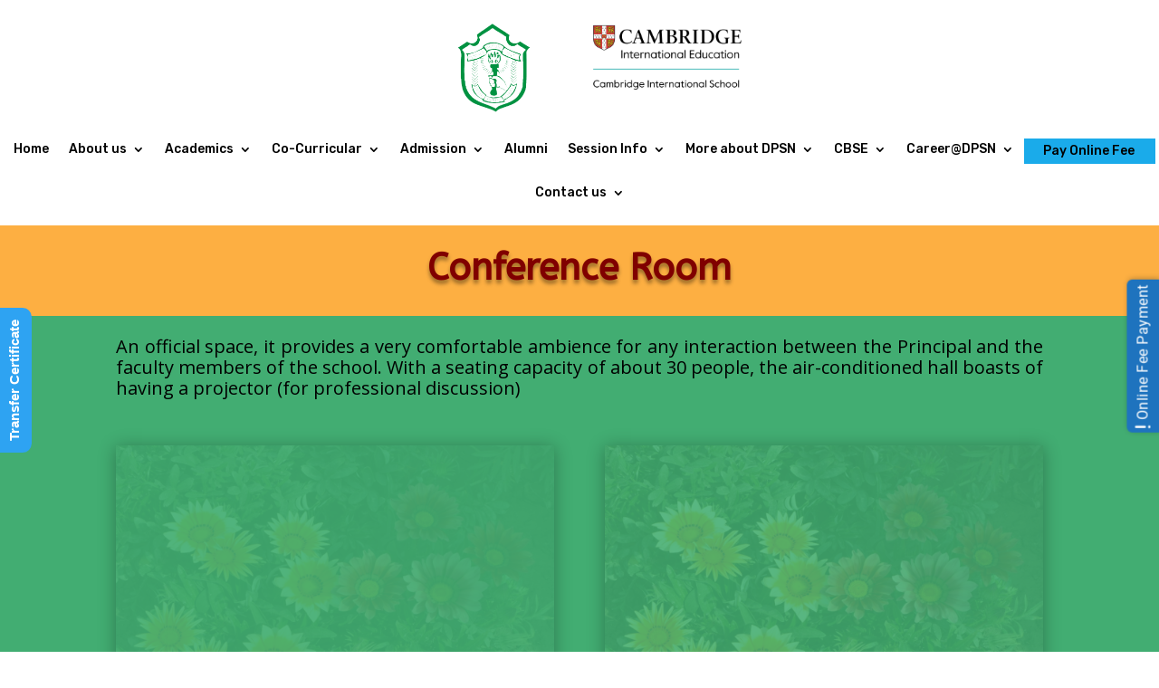

--- FILE ---
content_type: text/html; charset=UTF-8
request_url: https://dpsnoida.co.in/conference-room-infra/
body_size: 18841
content:
<!DOCTYPE html>
<html lang="en-US">
<head>
	<meta charset="UTF-8" />
<meta http-equiv="X-UA-Compatible" content="IE=edge">
	<link rel="pingback" href="https://dpsnoida.co.in/xmlrpc.php" />

	<script type="text/javascript">
		document.documentElement.className = 'js';
	</script>
	
	<title>conference room-infra | DPS Noida</title>
<meta name='robots' content='max-image-preview:large' />
	<style>img:is([sizes="auto" i], [sizes^="auto," i]) { contain-intrinsic-size: 3000px 1500px }</style>
	<script type="text/javascript">
			let jqueryParams=[],jQuery=function(r){return jqueryParams=[...jqueryParams,r],jQuery},$=function(r){return jqueryParams=[...jqueryParams,r],$};window.jQuery=jQuery,window.$=jQuery;let customHeadScripts=!1;jQuery.fn=jQuery.prototype={},$.fn=jQuery.prototype={},jQuery.noConflict=function(r){if(window.jQuery)return jQuery=window.jQuery,$=window.jQuery,customHeadScripts=!0,jQuery.noConflict},jQuery.ready=function(r){jqueryParams=[...jqueryParams,r]},$.ready=function(r){jqueryParams=[...jqueryParams,r]},jQuery.load=function(r){jqueryParams=[...jqueryParams,r]},$.load=function(r){jqueryParams=[...jqueryParams,r]},jQuery.fn.ready=function(r){jqueryParams=[...jqueryParams,r]},$.fn.ready=function(r){jqueryParams=[...jqueryParams,r]};</script><link rel='dns-prefetch' href='//fonts.googleapis.com' />
<link rel="alternate" type="application/rss+xml" title="DPS Noida &raquo; Feed" href="https://dpsnoida.co.in/feed/" />
<link rel="alternate" type="application/rss+xml" title="DPS Noida &raquo; Comments Feed" href="https://dpsnoida.co.in/comments/feed/" />
<meta content="Divi v.4.23.4" name="generator"/><style id='wp-block-library-theme-inline-css' type='text/css'>
.wp-block-audio :where(figcaption){color:#555;font-size:13px;text-align:center}.is-dark-theme .wp-block-audio :where(figcaption){color:#ffffffa6}.wp-block-audio{margin:0 0 1em}.wp-block-code{border:1px solid #ccc;border-radius:4px;font-family:Menlo,Consolas,monaco,monospace;padding:.8em 1em}.wp-block-embed :where(figcaption){color:#555;font-size:13px;text-align:center}.is-dark-theme .wp-block-embed :where(figcaption){color:#ffffffa6}.wp-block-embed{margin:0 0 1em}.blocks-gallery-caption{color:#555;font-size:13px;text-align:center}.is-dark-theme .blocks-gallery-caption{color:#ffffffa6}:root :where(.wp-block-image figcaption){color:#555;font-size:13px;text-align:center}.is-dark-theme :root :where(.wp-block-image figcaption){color:#ffffffa6}.wp-block-image{margin:0 0 1em}.wp-block-pullquote{border-bottom:4px solid;border-top:4px solid;color:currentColor;margin-bottom:1.75em}.wp-block-pullquote cite,.wp-block-pullquote footer,.wp-block-pullquote__citation{color:currentColor;font-size:.8125em;font-style:normal;text-transform:uppercase}.wp-block-quote{border-left:.25em solid;margin:0 0 1.75em;padding-left:1em}.wp-block-quote cite,.wp-block-quote footer{color:currentColor;font-size:.8125em;font-style:normal;position:relative}.wp-block-quote:where(.has-text-align-right){border-left:none;border-right:.25em solid;padding-left:0;padding-right:1em}.wp-block-quote:where(.has-text-align-center){border:none;padding-left:0}.wp-block-quote.is-large,.wp-block-quote.is-style-large,.wp-block-quote:where(.is-style-plain){border:none}.wp-block-search .wp-block-search__label{font-weight:700}.wp-block-search__button{border:1px solid #ccc;padding:.375em .625em}:where(.wp-block-group.has-background){padding:1.25em 2.375em}.wp-block-separator.has-css-opacity{opacity:.4}.wp-block-separator{border:none;border-bottom:2px solid;margin-left:auto;margin-right:auto}.wp-block-separator.has-alpha-channel-opacity{opacity:1}.wp-block-separator:not(.is-style-wide):not(.is-style-dots){width:100px}.wp-block-separator.has-background:not(.is-style-dots){border-bottom:none;height:1px}.wp-block-separator.has-background:not(.is-style-wide):not(.is-style-dots){height:2px}.wp-block-table{margin:0 0 1em}.wp-block-table td,.wp-block-table th{word-break:normal}.wp-block-table :where(figcaption){color:#555;font-size:13px;text-align:center}.is-dark-theme .wp-block-table :where(figcaption){color:#ffffffa6}.wp-block-video :where(figcaption){color:#555;font-size:13px;text-align:center}.is-dark-theme .wp-block-video :where(figcaption){color:#ffffffa6}.wp-block-video{margin:0 0 1em}:root :where(.wp-block-template-part.has-background){margin-bottom:0;margin-top:0;padding:1.25em 2.375em}
</style>
<link rel='stylesheet' id='wp-components-css' href='https://dpsnoida.co.in/wp-includes/css/dist/components/style.min.css?ver=6.8.3' type='text/css' media='all' />
<link rel='stylesheet' id='wp-preferences-css' href='https://dpsnoida.co.in/wp-includes/css/dist/preferences/style.min.css?ver=6.8.3' type='text/css' media='all' />
<link rel='stylesheet' id='wp-block-editor-css' href='https://dpsnoida.co.in/wp-includes/css/dist/block-editor/style.min.css?ver=6.8.3' type='text/css' media='all' />
<link rel='stylesheet' id='popup-maker-block-library-style-css' href='https://dpsnoida.co.in/wp-content/plugins/popup-maker/dist/packages/block-library-style.css?ver=dbea705cfafe089d65f1' type='text/css' media='all' />
<style id='global-styles-inline-css' type='text/css'>
:root{--wp--preset--aspect-ratio--square: 1;--wp--preset--aspect-ratio--4-3: 4/3;--wp--preset--aspect-ratio--3-4: 3/4;--wp--preset--aspect-ratio--3-2: 3/2;--wp--preset--aspect-ratio--2-3: 2/3;--wp--preset--aspect-ratio--16-9: 16/9;--wp--preset--aspect-ratio--9-16: 9/16;--wp--preset--color--black: #000000;--wp--preset--color--cyan-bluish-gray: #abb8c3;--wp--preset--color--white: #ffffff;--wp--preset--color--pale-pink: #f78da7;--wp--preset--color--vivid-red: #cf2e2e;--wp--preset--color--luminous-vivid-orange: #ff6900;--wp--preset--color--luminous-vivid-amber: #fcb900;--wp--preset--color--light-green-cyan: #7bdcb5;--wp--preset--color--vivid-green-cyan: #00d084;--wp--preset--color--pale-cyan-blue: #8ed1fc;--wp--preset--color--vivid-cyan-blue: #0693e3;--wp--preset--color--vivid-purple: #9b51e0;--wp--preset--gradient--vivid-cyan-blue-to-vivid-purple: linear-gradient(135deg,rgba(6,147,227,1) 0%,rgb(155,81,224) 100%);--wp--preset--gradient--light-green-cyan-to-vivid-green-cyan: linear-gradient(135deg,rgb(122,220,180) 0%,rgb(0,208,130) 100%);--wp--preset--gradient--luminous-vivid-amber-to-luminous-vivid-orange: linear-gradient(135deg,rgba(252,185,0,1) 0%,rgba(255,105,0,1) 100%);--wp--preset--gradient--luminous-vivid-orange-to-vivid-red: linear-gradient(135deg,rgba(255,105,0,1) 0%,rgb(207,46,46) 100%);--wp--preset--gradient--very-light-gray-to-cyan-bluish-gray: linear-gradient(135deg,rgb(238,238,238) 0%,rgb(169,184,195) 100%);--wp--preset--gradient--cool-to-warm-spectrum: linear-gradient(135deg,rgb(74,234,220) 0%,rgb(151,120,209) 20%,rgb(207,42,186) 40%,rgb(238,44,130) 60%,rgb(251,105,98) 80%,rgb(254,248,76) 100%);--wp--preset--gradient--blush-light-purple: linear-gradient(135deg,rgb(255,206,236) 0%,rgb(152,150,240) 100%);--wp--preset--gradient--blush-bordeaux: linear-gradient(135deg,rgb(254,205,165) 0%,rgb(254,45,45) 50%,rgb(107,0,62) 100%);--wp--preset--gradient--luminous-dusk: linear-gradient(135deg,rgb(255,203,112) 0%,rgb(199,81,192) 50%,rgb(65,88,208) 100%);--wp--preset--gradient--pale-ocean: linear-gradient(135deg,rgb(255,245,203) 0%,rgb(182,227,212) 50%,rgb(51,167,181) 100%);--wp--preset--gradient--electric-grass: linear-gradient(135deg,rgb(202,248,128) 0%,rgb(113,206,126) 100%);--wp--preset--gradient--midnight: linear-gradient(135deg,rgb(2,3,129) 0%,rgb(40,116,252) 100%);--wp--preset--font-size--small: 13px;--wp--preset--font-size--medium: 20px;--wp--preset--font-size--large: 36px;--wp--preset--font-size--x-large: 42px;--wp--preset--spacing--20: 0.44rem;--wp--preset--spacing--30: 0.67rem;--wp--preset--spacing--40: 1rem;--wp--preset--spacing--50: 1.5rem;--wp--preset--spacing--60: 2.25rem;--wp--preset--spacing--70: 3.38rem;--wp--preset--spacing--80: 5.06rem;--wp--preset--shadow--natural: 6px 6px 9px rgba(0, 0, 0, 0.2);--wp--preset--shadow--deep: 12px 12px 50px rgba(0, 0, 0, 0.4);--wp--preset--shadow--sharp: 6px 6px 0px rgba(0, 0, 0, 0.2);--wp--preset--shadow--outlined: 6px 6px 0px -3px rgba(255, 255, 255, 1), 6px 6px rgba(0, 0, 0, 1);--wp--preset--shadow--crisp: 6px 6px 0px rgba(0, 0, 0, 1);}:root { --wp--style--global--content-size: 823px;--wp--style--global--wide-size: 1080px; }:where(body) { margin: 0; }.wp-site-blocks > .alignleft { float: left; margin-right: 2em; }.wp-site-blocks > .alignright { float: right; margin-left: 2em; }.wp-site-blocks > .aligncenter { justify-content: center; margin-left: auto; margin-right: auto; }:where(.is-layout-flex){gap: 0.5em;}:where(.is-layout-grid){gap: 0.5em;}.is-layout-flow > .alignleft{float: left;margin-inline-start: 0;margin-inline-end: 2em;}.is-layout-flow > .alignright{float: right;margin-inline-start: 2em;margin-inline-end: 0;}.is-layout-flow > .aligncenter{margin-left: auto !important;margin-right: auto !important;}.is-layout-constrained > .alignleft{float: left;margin-inline-start: 0;margin-inline-end: 2em;}.is-layout-constrained > .alignright{float: right;margin-inline-start: 2em;margin-inline-end: 0;}.is-layout-constrained > .aligncenter{margin-left: auto !important;margin-right: auto !important;}.is-layout-constrained > :where(:not(.alignleft):not(.alignright):not(.alignfull)){max-width: var(--wp--style--global--content-size);margin-left: auto !important;margin-right: auto !important;}.is-layout-constrained > .alignwide{max-width: var(--wp--style--global--wide-size);}body .is-layout-flex{display: flex;}.is-layout-flex{flex-wrap: wrap;align-items: center;}.is-layout-flex > :is(*, div){margin: 0;}body .is-layout-grid{display: grid;}.is-layout-grid > :is(*, div){margin: 0;}body{padding-top: 0px;padding-right: 0px;padding-bottom: 0px;padding-left: 0px;}a:where(:not(.wp-element-button)){text-decoration: underline;}:root :where(.wp-element-button, .wp-block-button__link){background-color: #32373c;border-width: 0;color: #fff;font-family: inherit;font-size: inherit;line-height: inherit;padding: calc(0.667em + 2px) calc(1.333em + 2px);text-decoration: none;}.has-black-color{color: var(--wp--preset--color--black) !important;}.has-cyan-bluish-gray-color{color: var(--wp--preset--color--cyan-bluish-gray) !important;}.has-white-color{color: var(--wp--preset--color--white) !important;}.has-pale-pink-color{color: var(--wp--preset--color--pale-pink) !important;}.has-vivid-red-color{color: var(--wp--preset--color--vivid-red) !important;}.has-luminous-vivid-orange-color{color: var(--wp--preset--color--luminous-vivid-orange) !important;}.has-luminous-vivid-amber-color{color: var(--wp--preset--color--luminous-vivid-amber) !important;}.has-light-green-cyan-color{color: var(--wp--preset--color--light-green-cyan) !important;}.has-vivid-green-cyan-color{color: var(--wp--preset--color--vivid-green-cyan) !important;}.has-pale-cyan-blue-color{color: var(--wp--preset--color--pale-cyan-blue) !important;}.has-vivid-cyan-blue-color{color: var(--wp--preset--color--vivid-cyan-blue) !important;}.has-vivid-purple-color{color: var(--wp--preset--color--vivid-purple) !important;}.has-black-background-color{background-color: var(--wp--preset--color--black) !important;}.has-cyan-bluish-gray-background-color{background-color: var(--wp--preset--color--cyan-bluish-gray) !important;}.has-white-background-color{background-color: var(--wp--preset--color--white) !important;}.has-pale-pink-background-color{background-color: var(--wp--preset--color--pale-pink) !important;}.has-vivid-red-background-color{background-color: var(--wp--preset--color--vivid-red) !important;}.has-luminous-vivid-orange-background-color{background-color: var(--wp--preset--color--luminous-vivid-orange) !important;}.has-luminous-vivid-amber-background-color{background-color: var(--wp--preset--color--luminous-vivid-amber) !important;}.has-light-green-cyan-background-color{background-color: var(--wp--preset--color--light-green-cyan) !important;}.has-vivid-green-cyan-background-color{background-color: var(--wp--preset--color--vivid-green-cyan) !important;}.has-pale-cyan-blue-background-color{background-color: var(--wp--preset--color--pale-cyan-blue) !important;}.has-vivid-cyan-blue-background-color{background-color: var(--wp--preset--color--vivid-cyan-blue) !important;}.has-vivid-purple-background-color{background-color: var(--wp--preset--color--vivid-purple) !important;}.has-black-border-color{border-color: var(--wp--preset--color--black) !important;}.has-cyan-bluish-gray-border-color{border-color: var(--wp--preset--color--cyan-bluish-gray) !important;}.has-white-border-color{border-color: var(--wp--preset--color--white) !important;}.has-pale-pink-border-color{border-color: var(--wp--preset--color--pale-pink) !important;}.has-vivid-red-border-color{border-color: var(--wp--preset--color--vivid-red) !important;}.has-luminous-vivid-orange-border-color{border-color: var(--wp--preset--color--luminous-vivid-orange) !important;}.has-luminous-vivid-amber-border-color{border-color: var(--wp--preset--color--luminous-vivid-amber) !important;}.has-light-green-cyan-border-color{border-color: var(--wp--preset--color--light-green-cyan) !important;}.has-vivid-green-cyan-border-color{border-color: var(--wp--preset--color--vivid-green-cyan) !important;}.has-pale-cyan-blue-border-color{border-color: var(--wp--preset--color--pale-cyan-blue) !important;}.has-vivid-cyan-blue-border-color{border-color: var(--wp--preset--color--vivid-cyan-blue) !important;}.has-vivid-purple-border-color{border-color: var(--wp--preset--color--vivid-purple) !important;}.has-vivid-cyan-blue-to-vivid-purple-gradient-background{background: var(--wp--preset--gradient--vivid-cyan-blue-to-vivid-purple) !important;}.has-light-green-cyan-to-vivid-green-cyan-gradient-background{background: var(--wp--preset--gradient--light-green-cyan-to-vivid-green-cyan) !important;}.has-luminous-vivid-amber-to-luminous-vivid-orange-gradient-background{background: var(--wp--preset--gradient--luminous-vivid-amber-to-luminous-vivid-orange) !important;}.has-luminous-vivid-orange-to-vivid-red-gradient-background{background: var(--wp--preset--gradient--luminous-vivid-orange-to-vivid-red) !important;}.has-very-light-gray-to-cyan-bluish-gray-gradient-background{background: var(--wp--preset--gradient--very-light-gray-to-cyan-bluish-gray) !important;}.has-cool-to-warm-spectrum-gradient-background{background: var(--wp--preset--gradient--cool-to-warm-spectrum) !important;}.has-blush-light-purple-gradient-background{background: var(--wp--preset--gradient--blush-light-purple) !important;}.has-blush-bordeaux-gradient-background{background: var(--wp--preset--gradient--blush-bordeaux) !important;}.has-luminous-dusk-gradient-background{background: var(--wp--preset--gradient--luminous-dusk) !important;}.has-pale-ocean-gradient-background{background: var(--wp--preset--gradient--pale-ocean) !important;}.has-electric-grass-gradient-background{background: var(--wp--preset--gradient--electric-grass) !important;}.has-midnight-gradient-background{background: var(--wp--preset--gradient--midnight) !important;}.has-small-font-size{font-size: var(--wp--preset--font-size--small) !important;}.has-medium-font-size{font-size: var(--wp--preset--font-size--medium) !important;}.has-large-font-size{font-size: var(--wp--preset--font-size--large) !important;}.has-x-large-font-size{font-size: var(--wp--preset--font-size--x-large) !important;}
:where(.wp-block-post-template.is-layout-flex){gap: 1.25em;}:where(.wp-block-post-template.is-layout-grid){gap: 1.25em;}
:where(.wp-block-columns.is-layout-flex){gap: 2em;}:where(.wp-block-columns.is-layout-grid){gap: 2em;}
:root :where(.wp-block-pullquote){font-size: 1.5em;line-height: 1.6;}
</style>
<link rel='stylesheet' id='fsdt-elegant-icon-style-css' href='https://dpsnoida.co.in/wp-content/plugins/floating-side-tab/icon-picker/assets/stylesheets/elegant-icons.min.css?ver=1.1.5' type='text/css' media='all' />
<link rel='stylesheet' id='fsdt-fonts-roboto-css' href='https://dpsnoida.co.in/wp-content/plugins/floating-side-tab/assets/font-face/Roboto/stylesheet.css?ver=1.1.5' type='text/css' media='all' />
<link rel='stylesheet' id='fsdt-fonts-poppins-css' href='https://dpsnoida.co.in/wp-content/plugins/floating-side-tab/assets/font-face/Poppins/stylesheet.css?ver=1.1.5' type='text/css' media='all' />
<link rel='stylesheet' id='fsdt-frontend-style-css' href='https://dpsnoida.co.in/wp-content/plugins/floating-side-tab/assets/css/fsdt-frontend.css?ver=1759117651' type='text/css' media='all' />
<link rel='stylesheet' id='widgetopts-styles-css' href='https://dpsnoida.co.in/wp-content/plugins/widget-options/assets/css/widget-options.css?ver=4.1.2' type='text/css' media='all' />
<link rel='stylesheet' id='ivory-search-styles-css' href='https://dpsnoida.co.in/wp-content/plugins/add-search-to-menu/public/css/ivory-search.min.css?ver=5.5.11' type='text/css' media='all' />
<link rel='stylesheet' id='et-divi-open-sans-css' href='https://fonts.googleapis.com/css?family=Open+Sans:300italic,400italic,600italic,700italic,800italic,400,300,600,700,800&#038;subset=cyrillic,cyrillic-ext,greek,greek-ext,hebrew,latin,latin-ext,vietnamese&#038;display=swap' type='text/css' media='all' />
<link rel='stylesheet' id='et-builder-googlefonts-cached-css' href='https://fonts.googleapis.com/css?family=Rubik:300,regular,500,600,700,800,900,300italic,italic,500italic,600italic,700italic,800italic,900italic|ABeeZee:regular,italic&#038;subset=cyrillic,cyrillic-ext,hebrew,latin,latin-ext&#038;display=swap' type='text/css' media='all' />
<link rel='stylesheet' id='srpw-style-css' href='https://dpsnoida.co.in/wp-content/plugins/smart-recent-posts-widget/assets/css/srpw-frontend.css?ver=6.8.3' type='text/css' media='all' />
<link rel='stylesheet' id='divi-style-pum-css' href='https://dpsnoida.co.in/wp-content/themes/Divi/Divi/style-static.min.css?ver=4.23.4' type='text/css' media='all' />
<!--n2css--><!--n2js--><script type="text/javascript" src="https://dpsnoida.co.in/wp-includes/js/jquery/jquery.min.js?ver=3.7.1" id="jquery-core-js"></script>
<script type="text/javascript" src="https://dpsnoida.co.in/wp-includes/js/jquery/jquery-migrate.min.js?ver=3.4.1" id="jquery-migrate-js"></script>
<script type="text/javascript" id="jquery-js-after">
/* <![CDATA[ */
jqueryParams.length&&$.each(jqueryParams,function(e,r){if("function"==typeof r){var n=String(r);n.replace("$","jQuery");var a=new Function("return "+n)();$(document).ready(a)}});
/* ]]> */
</script>
<script type="text/javascript" src="https://dpsnoida.co.in/wp-content/plugins/floating-side-tab/icon-picker/assets/js/fontawesome-script.js?ver=1.1.5" id="fsdt-frontend-fontawesome-script-js"></script>
<script type="text/javascript" id="fsdt-frontend-script-js-extra">
/* <![CDATA[ */
var ajax_obj = {"ajax_url":"https:\/\/dpsnoida.co.in\/wp-admin\/admin-ajax.php","nonce":"fd8d2eeefe"};
/* ]]> */
</script>
<script type="text/javascript" src="https://dpsnoida.co.in/wp-content/plugins/floating-side-tab/assets/js/fsdt-frontend.js?ver=1759117652" id="fsdt-frontend-script-js"></script>
<link rel="https://api.w.org/" href="https://dpsnoida.co.in/wp-json/" /><link rel="alternate" title="JSON" type="application/json" href="https://dpsnoida.co.in/wp-json/wp/v2/pages/4564" /><link rel="EditURI" type="application/rsd+xml" title="RSD" href="https://dpsnoida.co.in/xmlrpc.php?rsd" />
<meta name="generator" content="WordPress 6.8.3" />
<link rel="canonical" href="https://dpsnoida.co.in/conference-room-infra/" />
<link rel='shortlink' href='https://dpsnoida.co.in/?p=4564' />
<link rel="alternate" title="oEmbed (JSON)" type="application/json+oembed" href="https://dpsnoida.co.in/wp-json/oembed/1.0/embed?url=https%3A%2F%2Fdpsnoida.co.in%2Fconference-room-infra%2F" />
<link rel="alternate" title="oEmbed (XML)" type="text/xml+oembed" href="https://dpsnoida.co.in/wp-json/oembed/1.0/embed?url=https%3A%2F%2Fdpsnoida.co.in%2Fconference-room-infra%2F&#038;format=xml" />
<meta name="viewport" content="width=device-width, initial-scale=1.0, maximum-scale=1.0, user-scalable=0" />
<style type='text/css'>
/* START Styles Simple Side Tab v2.2.1 */
#rum_sst_tab {
    font-family: Tahoma, sans-serif;
    top: 500px;
    background-color: #2ea3f2;
    color: #ffffff;
    border-style: solid;
    border-width: 0px;
}

#rum_sst_tab:hover {
    background-color: #a4a4a4;
}
.rum_sst_contents {
    position:fixed;
    margin:0;
    padding:6px 13px 8px 13px;
    text-decoration:none;
    text-align:center;
    font-size:15px;
    font-weight:bold;
    border-style:solid;
    display:block;
    z-index:100000;
}
.rum_sst_left {
    left:-2px;
    cursor: pointer;
    -webkit-transform-origin:0 0;
    -moz-transform-origin:0 0;
    -o-transform-origin:0 0;
    -ms-transform-origin:0 0;
    -webkit-transform:rotate(270deg);
    -moz-transform:rotate(270deg);
    -ms-transform:rotate(270deg);
    -o-transform:rotate(270deg);
    transform:rotate(270deg);
    -moz-border-radius-bottomright:10px;
    border-bottom-right-radius:10px;
    -moz-border-radius-bottomleft:10px;
    border-bottom-left-radius:10px;
}
.rum_sst_right {
    right:-1px;
    cursor: pointer;
    -webkit-transform-origin:100% 100%;
    -moz-transform-origin:100% 100%;
    -o-transform-origin:100% 100%;
    -ms-transform-origin:100% 100%;
    -webkit-transform:rotate(-90deg);
    -moz-transform:rotate(-90deg);
    -ms-transform:rotate(-90deg);
    -o-transform:rotate(-90deg);
    transform:rotate(-90deg);
    -moz-border-radius-topright:10px;
    border-top-right-radius:10px;
    -moz-border-radius-topleft:10px;
    border-top-left-radius:10px;
}
.rum_sst_right.less-ie-9 {
    right:-120px;
    filter: progid:DXImageTransform.Microsoft.BasicImage(rotation=1);
}
.rum_sst_left.less-ie-9 {
    filter: progid:DXImageTransform.Microsoft.BasicImage(rotation=3);
}
/* END Styles Simple Side Tab */
</style>
<link rel="icon" href="https://dpsnoida.co.in/wp-content/uploads/2019/05/dps-logo.jpg" sizes="32x32" />
<link rel="icon" href="https://dpsnoida.co.in/wp-content/uploads/2019/05/dps-logo.jpg" sizes="192x192" />
<link rel="apple-touch-icon" href="https://dpsnoida.co.in/wp-content/uploads/2019/05/dps-logo.jpg" />
<meta name="msapplication-TileImage" content="https://dpsnoida.co.in/wp-content/uploads/2019/05/dps-logo.jpg" />
<link rel="stylesheet" id="et-divi-customizer-global-cached-inline-styles" href="https://dpsnoida.co.in/wp-content/et-cache/global/et-divi-customizer-global.min.css?ver=1744711756" />			<style type="text/css">
					</style>
		</head>
<body class="wp-singular page-template-default page page-id-4564 wp-theme-DiviDivi et-tb-has-template et-tb-has-header et-tb-has-footer Divi/Divi metaslider-plugin et_pb_button_helper_class et_cover_background et_pb_gutter osx et_pb_gutters3 et_pb_pagebuilder_layout et_no_sidebar et_divi_theme et-db">
	<div id="page-container">
<div id="et-boc" class="et-boc">
			
		<header class="et-l et-l--header">
			<div class="et_builder_inner_content et_pb_gutters3">
		<div class="et_pb_section et_pb_section_0_tb_header et_section_regular" >
				
				
				
				
				
				
				<div class="et_pb_row et_pb_row_0_tb_header">
				<div class="et_pb_column et_pb_column_1_2 et_pb_column_0_tb_header  et_pb_css_mix_blend_mode_passthrough">
				
				
				
				
				<div class="et_pb_module et_pb_image et_pb_image_0_tb_header">
				
				
				
				
				<a href="https://dpsnoida.co.in/"><span class="et_pb_image_wrap "><img decoding="async" width="158" height="195" src="https://dpsnoida.co.in/wp-content/uploads/2025/02/dpsn.png" alt="" title="dpsn" class="wp-image-13693" /></span></a>
			</div>
			</div><div class="et_pb_column et_pb_column_1_2 et_pb_column_1_tb_header  et_pb_css_mix_blend_mode_passthrough et-last-child">
				
				
				
				
				<div class="et_pb_module et_pb_image et_pb_image_1_tb_header">
				
				
				
				
				<a href="https://dpsnoida.co.in/cambridge/"><span class="et_pb_image_wrap "><img fetchpriority="high" decoding="async" width="456" height="206" src="https://dpsnoida.co.in/wp-content/uploads/2025/02/Cambridge-Int-School-Logo-Guidelines_page-0001-1.png" alt="" title="Cambridge Int School Logo Guidelines_page-0001 (1)" srcset="https://dpsnoida.co.in/wp-content/uploads/2025/02/Cambridge-Int-School-Logo-Guidelines_page-0001-1.png 456w, https://dpsnoida.co.in/wp-content/uploads/2025/02/Cambridge-Int-School-Logo-Guidelines_page-0001-1-300x136.png 300w" sizes="(max-width: 456px) 100vw, 456px" class="wp-image-13692" /></span></a>
			</div>
			</div>
				
				
				
				
			</div>
				
				
			</div><div class="et_pb_section et_pb_section_1_tb_header et_pb_fullwidth_section et_section_regular et_pb_section--with-menu" >
				
				
				
				
				
				
				<div class="et_pb_module et_pb_fullwidth_menu et_pb_fullwidth_menu_0_tb_header et_pb_bg_layout_light  et_pb_text_align_left et_dropdown_animation_fade et_pb_fullwidth_menu_fullwidth et_pb_fullwidth_menu--without-logo et_pb_fullwidth_menu--style-centered">
					
					
					
					
					<div class="et_pb_row clearfix">
						
						<div class="et_pb_menu__wrap">
							<div class="et_pb_menu__menu">
								<nav class="et-menu-nav fullwidth-menu-nav"><ul id="menu-dps-noida" class="et-menu fullwidth-menu nav"><li class="et_pb_menu_page_id-home menu-item menu-item-type-custom menu-item-object-custom menu-item-home menu-item-6914"><a href="https://dpsnoida.co.in/">Home</a></li>
<li class="about et_pb_menu_page_id-6940 menu-item menu-item-type-custom menu-item-object-custom menu-item-has-children menu-item-6940"><a href="#">About us</a>
<ul class="sub-menu">
	<li class="et_pb_menu_page_id-12690 menu-item menu-item-type-custom menu-item-object-custom menu-item-has-children menu-item-12690"><a href="#">About The DPS Society</a>
	<ul class="sub-menu">
		<li class="et_pb_menu_page_id-12781 menu-item menu-item-type-custom menu-item-object-custom menu-item-12781"><a href="https://dpsnoida.co.in/board-of-management/">DPS Noida Managing Committee</a></li>
		<li class="et_pb_menu_page_id-12666 menu-item menu-item-type-post_type menu-item-object-page menu-item-12693"><a href="https://dpsnoida.co.in/chairman-sir/">Chairman, The DPS Society</a></li>
		<li class="et_pb_menu_page_id-12672 menu-item menu-item-type-post_type menu-item-object-page menu-item-12692"><a href="https://dpsnoida.co.in/vice-chairman-sir/">Vice Chairman, The DPS Society</a></li>
		<li class="et_pb_menu_page_id-12684 menu-item menu-item-type-post_type menu-item-object-page menu-item-12691"><a href="https://dpsnoida.co.in/members-of-dps-society/">Members of DPS Society</a></li>
		<li class="et_pb_menu_page_id-12694 menu-item menu-item-type-custom menu-item-object-custom menu-item-12694"><a href="https://dpsfamily.org/">DPS Society</a></li>
	</ul>
</li>
	<li class="et_pb_menu_page_id-2777 menu-item menu-item-type-post_type menu-item-object-page menu-item-6916"><a href="https://dpsnoida.co.in/about-the-school/">About DPS Noida</a></li>
	<li class="et_pb_menu_page_id-1319 menu-item menu-item-type-post_type menu-item-object-page menu-item-6945"><a href="https://dpsnoida.co.in/our-motto/">Our motto</a></li>
	<li class="et_pb_menu_page_id-1314 menu-item menu-item-type-post_type menu-item-object-page menu-item-6941"><a href="https://dpsnoida.co.in/mission-statement/">Mission Statement</a></li>
	<li class="et_pb_menu_page_id-2796 menu-item menu-item-type-post_type menu-item-object-page menu-item-6977"><a href="https://dpsnoida.co.in/about-the-school/principals-desk/">Principal’s Message</a></li>
	<li class="et_pb_menu_page_id-2845 menu-item menu-item-type-post_type menu-item-object-page menu-item-6943"><a href="https://dpsnoida.co.in/administration/">Administration</a></li>
	<li class="et_pb_menu_page_id-1322 menu-item menu-item-type-post_type menu-item-object-page menu-item-6944"><a href="https://dpsnoida.co.in/infrastructure/">Infrastructure</a></li>
</ul>
</li>
<li class="et_pb_menu_page_id-6946 menu-item menu-item-type-custom menu-item-object-custom menu-item-has-children menu-item-6946"><a href="#">Academics</a>
<ul class="sub-menu">
	<li class="et_pb_menu_page_id-1235 menu-item menu-item-type-post_type menu-item-object-page menu-item-6952"><a href="https://dpsnoida.co.in/curriculum/">Curriculum</a></li>
	<li class="et_pb_menu_page_id-1237 menu-item menu-item-type-post_type menu-item-object-page menu-item-6947"><a href="https://dpsnoida.co.in/examination-policy/">Promotion Policy</a></li>
	<li class="et_pb_menu_page_id-1246 menu-item menu-item-type-post_type menu-item-object-page menu-item-6948"><a href="https://dpsnoida.co.in/promotion-policy/">Examination Policy</a></li>
	<li class="et_pb_menu_page_id-1243 menu-item menu-item-type-post_type menu-item-object-page menu-item-6949"><a href="https://dpsnoida.co.in/counsellor-column/">Counsellor Column</a></li>
	<li class="et_pb_menu_page_id-1248 menu-item menu-item-type-post_type menu-item-object-page menu-item-6950"><a href="https://dpsnoida.co.in/awards-and-scholarships/">Awards and scholarships</a></li>
	<li class="et_pb_menu_page_id-1252 menu-item menu-item-type-post_type menu-item-object-page menu-item-6951"><a href="https://dpsnoida.co.in/behavioural-policy/">Behavioural policy</a></li>
</ul>
</li>
<li class="et_pb_menu_page_id-12868 menu-item menu-item-type-custom menu-item-object-custom menu-item-has-children menu-item-12868"><a href="#">Co-Curricular</a>
<ul class="sub-menu">
	<li class="et_pb_menu_page_id-2941 menu-item menu-item-type-post_type menu-item-object-page menu-item-6955"><a href="https://dpsnoida.co.in/clubs-activities/">Clubs &#038; Activities</a></li>
	<li class="et_pb_menu_page_id-2945 menu-item menu-item-type-post_type menu-item-object-page menu-item-6954"><a href="https://dpsnoida.co.in/music-dance/">Music &#038; Dance</a></li>
	<li class="et_pb_menu_page_id-2947 menu-item menu-item-type-post_type menu-item-object-page menu-item-6988"><a href="https://dpsnoida.co.in/art-craft/">Art &#038; Craft</a></li>
	<li class="et_pb_menu_page_id-2949 menu-item menu-item-type-post_type menu-item-object-page menu-item-6953"><a href="https://dpsnoida.co.in/house-system/">House System</a></li>
	<li class="et_pb_menu_page_id-2951 menu-item menu-item-type-post_type menu-item-object-page menu-item-6958"><a href="https://dpsnoida.co.in/sports/">Sports</a></li>
</ul>
</li>
<li class="et_pb_menu_page_id-6959 menu-item menu-item-type-custom menu-item-object-custom menu-item-has-children menu-item-6959"><a href="#">Admission</a>
<ul class="sub-menu">
	<li class="et_pb_menu_page_id-13449 menu-item menu-item-type-post_type menu-item-object-page menu-item-13453"><a href="https://dpsnoida.co.in/admission-2025-26/">Admission 2025-26</a></li>
	<li class="et_pb_menu_page_id-2645 menu-item menu-item-type-post_type menu-item-object-page menu-item-6960"><a href="https://dpsnoida.co.in/admission-enquiry/">Admission Enquiry</a></li>
	<li class="et_pb_menu_page_id-12716 menu-item menu-item-type-post_type menu-item-object-page menu-item-12722"><a href="https://dpsnoida.co.in/dps-admisison-sec-122-noida/">Admission DPS Sec 122 Noida</a></li>
</ul>
</li>
<li class="et_pb_menu_page_id-1351 menu-item menu-item-type-post_type menu-item-object-page menu-item-6967"><a href="https://dpsnoida.co.in/alumni/">Alumni</a></li>
<li class="et_pb_menu_page_id-6962 menu-item menu-item-type-custom menu-item-object-custom menu-item-has-children menu-item-6962"><a href="#">Session Info</a>
<ul class="sub-menu">
	<li class="et_pb_menu_page_id-12780 menu-item menu-item-type-custom menu-item-object-custom menu-item-12780"><a href="https://dpsnoida.co.in/session-information/">Session Information</a></li>
	<li class="et_pb_menu_page_id-13084 menu-item menu-item-type-custom menu-item-object-custom menu-item-13084"><a href="https://dpsnoida.co.in/wp-content/uploads/2023/05/TC-Form.pdf">TC Form</a></li>
	<li class="et_pb_menu_page_id-12779 menu-item menu-item-type-custom menu-item-object-custom menu-item-12779"><a href="https://dpsnoida.co.in/fee-structure-4/">Fee Structure</a></li>
	<li class="et_pb_menu_page_id-1348 menu-item menu-item-type-post_type menu-item-object-page menu-item-6965"><a href="https://dpsnoida.co.in/school-timings/">School Timings</a></li>
	<li class="et_pb_menu_page_id-1355 menu-item menu-item-type-post_type menu-item-object-page menu-item-6968"><a href="https://dpsnoida.co.in/workshops-and-seminars/">Workshops and Seminars</a></li>
	<li class="et_pb_menu_page_id-3083 menu-item menu-item-type-post_type menu-item-object-page menu-item-6969"><a href="https://dpsnoida.co.in/session-information/career-counselling/">Career Counselling</a></li>
	<li class="et_pb_menu_page_id-3085 menu-item menu-item-type-post_type menu-item-object-page menu-item-6970"><a href="https://dpsnoida.co.in/session-information/school-transport/">School Transport</a></li>
	<li class="et_pb_menu_page_id-2649 menu-item menu-item-type-post_type menu-item-object-page menu-item-6961"><a href="https://dpsnoida.co.in/books-uniform/">Books &#038; Uniform</a></li>
</ul>
</li>
<li class="et_pb_menu_page_id-6971 menu-item menu-item-type-custom menu-item-object-custom menu-item-has-children menu-item-6971"><a href="#">More about DPSN</a>
<ul class="sub-menu">
	<li class="et_pb_menu_page_id-1394 menu-item menu-item-type-post_type menu-item-object-page menu-item-6996"><a href="https://dpsnoida.co.in/foreign-languages/">Foreign Exchange</a></li>
	<li class="et_pb_menu_page_id-6972 menu-item menu-item-type-custom menu-item-object-custom menu-item-has-children menu-item-6972"><a href="#">Achievements</a>
	<ul class="sub-menu">
		<li class="et_pb_menu_page_id-3531 menu-item menu-item-type-post_type menu-item-object-page menu-item-6973"><a href="https://dpsnoida.co.in/outstanding-achievements/">Outstanding Achievements</a></li>
		<li class="et_pb_menu_page_id-13060 menu-item menu-item-type-post_type menu-item-object-page menu-item-13065"><a href="https://dpsnoida.co.in/achievements-2024-25/">Achievements 2024-25</a></li>
		<li class="et_pb_menu_page_id-12763 menu-item menu-item-type-post_type menu-item-object-page menu-item-12770"><a href="https://dpsnoida.co.in/achievements-2023-24/">Achievements 2023-24</a></li>
		<li class="et_pb_menu_page_id-7784 menu-item menu-item-type-post_type menu-item-object-page menu-item-7793"><a href="https://dpsnoida.co.in/achievements-2022-23/">Achievements 2022-23</a></li>
		<li class="et_pb_menu_page_id-6414 menu-item menu-item-type-post_type menu-item-object-page menu-item-7794"><a href="https://dpsnoida.co.in/achievements-2021-22/">Achievements 2021-22</a></li>
		<li class="et_pb_menu_page_id-3450 menu-item menu-item-type-post_type menu-item-object-page menu-item-6974"><a href="https://dpsnoida.co.in/achievements-2021/">Achievements 2020-21</a></li>
	</ul>
</li>
	<li class="et_pb_menu_page_id-1505 menu-item menu-item-type-post_type menu-item-object-page menu-item-6997"><a href="https://dpsnoida.co.in/events/">Print Media</a></li>
	<li class="et_pb_menu_page_id-448 menu-item menu-item-type-post_type menu-item-object-page menu-item-6999"><a href="https://dpsnoida.co.in/gallery/">Gallery</a></li>
</ul>
</li>
<li class="et_pb_menu_page_id-12864 menu-item menu-item-type-custom menu-item-object-custom menu-item-has-children menu-item-12864"><a href="#">CBSE</a>
<ul class="sub-menu">
	<li class="et_pb_menu_page_id-13094 menu-item menu-item-type-post_type menu-item-object-page menu-item-13103"><a href="https://dpsnoida.co.in/committiees-for-session-2025-26/">Committiees for Session 2025-26</a></li>
	<li class="et_pb_menu_page_id-12782 menu-item menu-item-type-custom menu-item-object-custom menu-item-has-children menu-item-12782"><a href="#">Mandatory Public Disclosure</a>
	<ul class="sub-menu">
		<li class="et_pb_menu_page_id-12910 menu-item menu-item-type-custom menu-item-object-custom menu-item-has-children menu-item-12910"><a href="#">Result Analysis</a>
		<ul class="sub-menu">
			<li class="et_pb_menu_page_id-13818 menu-item menu-item-type-custom menu-item-object-custom menu-item-13818"><a href="https://dpsnoida.co.in/wp-content/uploads/2025/05/CBSE-Result-Analysis-12-2024-25-for-website.pdf">CBSE Result 2024-25 (XII)-Highlights</a></li>
			<li class="et_pb_menu_page_id-13817 menu-item menu-item-type-custom menu-item-object-custom menu-item-13817"><a href="https://dpsnoida.co.in/wp-content/uploads/2025/05/CBSE-Result-Analysis-10-24-25-for-Website.pdf">CBSE Result 2024-25 (X)-Highlights</a></li>
			<li class="et_pb_menu_page_id-13816 menu-item menu-item-type-custom menu-item-object-custom menu-item-13816"><a href="https://dpsnoida.co.in/wp-content/uploads/2025/06/Result-Class-XII-2023-24.pdf">CBSE Result 2023-24 (XII)-Highlights</a></li>
			<li class="et_pb_menu_page_id-13815 menu-item menu-item-type-custom menu-item-object-custom menu-item-13815"><a href="https://dpsnoida.co.in/wp-content/uploads/2025/06/Results-Class-X-2023-24.pdf">CBSE Result 2023-24 (X)-Highlights</a></li>
			<li class="et_pb_menu_page_id-7037 menu-item menu-item-type-custom menu-item-object-custom menu-item-7037"><a href="https://dpsnoida.co.in/wp-content/uploads/2023/05/001-Highlights-xii.pdf">CBSE Result 2022-23 (XII)-Highlights</a></li>
			<li class="et_pb_menu_page_id-12144 menu-item menu-item-type-custom menu-item-object-custom menu-item-12144"><a href="https://dpsnoida.co.in/wp-content/uploads/2023/05/001-Highlights-X.pdf">CBSE Result 2022-23 (X)-Highlights</a></li>
			<li class="et_pb_menu_page_id-7383 menu-item menu-item-type-custom menu-item-object-custom menu-item-7383"><a href="https://dpsnoida.co.in/wp-content/uploads/2022/07/001-Highlights-XII.pdf">CBSE Result 2021-22 (XII)-Highlights</a></li>
			<li class="et_pb_menu_page_id-7382 menu-item menu-item-type-custom menu-item-object-custom menu-item-7382"><a href="https://dpsnoida.co.in/wp-content/uploads/2022/07/001-Highlights-X.pdf">CBSE Result 2021-22 (X)-Highlights</a></li>
		</ul>
</li>
		<li class="et_pb_menu_page_id-6979 menu-item menu-item-type-custom menu-item-object-custom menu-item-6979"><a href="https://dpsnoida.co.in/wp-content/uploads/2020/05/Mandatory-Public-Disclosure.pdf">CBSE Mandatory Disclosure</a></li>
		<li class="et_pb_menu_page_id-7111 menu-item menu-item-type-custom menu-item-object-custom menu-item-7111"><a href="https://dpsnoida.co.in/wp-content/uploads/2022/04/1-CBSE-Affiliation-letter-2018-2023.pdf">Affiliation Letter</a></li>
		<li class="et_pb_menu_page_id-6934 menu-item menu-item-type-custom menu-item-object-custom menu-item-6934"><a href="https://dpsnoida.co.in/wp-content/uploads/2020/05/2-DPS-Society-Registration-certificate.pdf">DPS Society Registration Certificate</a></li>
		<li class="et_pb_menu_page_id-7115 menu-item menu-item-type-custom menu-item-object-custom menu-item-7115"><a href="https://dpsnoida.co.in/wp-content/uploads/2020/05/3-NOC-UP-Govt-1.pdf">NOC UP Govt</a></li>
		<li class="et_pb_menu_page_id-7118 menu-item menu-item-type-custom menu-item-object-custom menu-item-7118"><a href="https://dpsnoida.co.in/wp-content/uploads/2023/11/Recognition-Certificate-I-VIII.pdf">Recognition Certificate</a></li>
		<li class="et_pb_menu_page_id-7121 menu-item menu-item-type-custom menu-item-object-custom menu-item-7121"><a href="https://dpsnoida.co.in/wp-content/uploads/2020/05/5-National-Building-Certificate.pdf">National Building Safety Certificate</a></li>
		<li class="et_pb_menu_page_id-7123 menu-item menu-item-type-custom menu-item-object-custom menu-item-7123"><a href="https://dpsnoida.co.in/wp-content/uploads/2020/05/6-Fire-certificate.pdf">Fire Safety Certificate</a></li>
		<li class="et_pb_menu_page_id-7106 menu-item menu-item-type-custom menu-item-object-custom menu-item-7106"><a href="https://dpsnoida.co.in/wp-content/uploads/2020/05/8-Safe-Drinking-Water-Sanitation-Certificate.pdf">Safe Drinking Water &#038; Sanitation Certificate</a></li>
		<li class="et_pb_menu_page_id-7113 menu-item menu-item-type-custom menu-item-object-custom menu-item-7113"><a href="https://dpsnoida.co.in/wp-content/uploads/2020/05/7-Self-Certification.pdf">Self Certification</a></li>
		<li class="et_pb_menu_page_id-1324 menu-item menu-item-type-post_type menu-item-object-page menu-item-6987"><a href="https://dpsnoida.co.in/board-of-management/">DPS Noida Managing Committee</a></li>
		<li class="et_pb_menu_page_id-7307 menu-item menu-item-type-custom menu-item-object-custom menu-item-7307"><a href="https://dpsnoida.co.in/fee-structure-4">Fee Structure</a></li>
		<li class="et_pb_menu_page_id-1353 menu-item menu-item-type-post_type menu-item-object-page menu-item-6991"><a href="https://dpsnoida.co.in/session-information/">Annual Calendar</a></li>
		<li class="et_pb_menu_page_id-6775 menu-item menu-item-type-post_type menu-item-object-page menu-item-6901"><a href="https://dpsnoida.co.in/committees-cbse/">Committees-CBSE</a></li>
	</ul>
</li>
</ul>
</li>
<li class="et_pb_menu_page_id-6981 menu-item menu-item-type-custom menu-item-object-custom menu-item-has-children menu-item-6981"><a href="#">Career@DPSN</a>
<ul class="sub-menu">
	<li class="et_pb_menu_page_id-1267 menu-item menu-item-type-post_type menu-item-object-page menu-item-6982"><a href="https://dpsnoida.co.in/working-at-dpsn/">Working at DPSN</a></li>
</ul>
</li>
<li class="anbtn et_pb_menu_page_id-13657 menu-item menu-item-type-custom menu-item-object-custom menu-item-13657"><a href="https://apps.skolaro.com/login/">Pay Online Fee</a></li>
<li class="et_pb_menu_page_id-6918 menu-item menu-item-type-custom menu-item-object-custom menu-item-has-children menu-item-6918"><a href="#">Contact us</a>
<ul class="sub-menu">
	<li class="et_pb_menu_page_id-373 menu-item menu-item-type-post_type menu-item-object-page menu-item-6983"><a href="https://dpsnoida.co.in/dpsn-contact-us/">Get In Touch</a></li>
</ul>
</li>
</ul></nav>
							</div>
							
							
							<div class="et_mobile_nav_menu">
				<div class="mobile_nav closed">
					<span class="mobile_menu_bar"></span>
				</div>
			</div>
						</div>
						
					</div>
				</div>
				
				
			</div><div class="et_pb_section et_pb_section_2_tb_header et_section_regular et_pb_section--with-menu" >
				
				
				
				
				
				
				<div class="et_pb_row et_pb_row_1_tb_header">
				<div class="et_pb_column et_pb_column_1_2 et_pb_column_2_tb_header  et_pb_css_mix_blend_mode_passthrough">
				
				
				
				
				<div class="et_pb_module et_pb_image et_pb_image_2_tb_header">
				
				
				
				
				<a href="https://dpsnoida.co.in/"><span class="et_pb_image_wrap "><img decoding="async" width="158" height="195" src="https://dpsnoida.co.in/wp-content/uploads/2025/02/dpsn.png" alt="" title="dpsn" class="wp-image-13693" /></span></a>
			</div>
			</div><div class="et_pb_column et_pb_column_1_2 et_pb_column_3_tb_header  et_pb_css_mix_blend_mode_passthrough et-last-child">
				
				
				
				
				<div class="et_pb_module et_pb_image et_pb_image_3_tb_header">
				
				
				
				
				<a href="https://dpsnoida.co.in/cambridge/"><span class="et_pb_image_wrap "><img fetchpriority="high" decoding="async" width="456" height="206" src="https://dpsnoida.co.in/wp-content/uploads/2025/02/Cambridge-Int-School-Logo-Guidelines_page-0001-1.png" alt="" title="Cambridge Int School Logo Guidelines_page-0001 (1)" srcset="https://dpsnoida.co.in/wp-content/uploads/2025/02/Cambridge-Int-School-Logo-Guidelines_page-0001-1.png 456w, https://dpsnoida.co.in/wp-content/uploads/2025/02/Cambridge-Int-School-Logo-Guidelines_page-0001-1-300x136.png 300w" sizes="(max-width: 456px) 100vw, 456px" class="wp-image-13692" /></span></a>
			</div>
			</div>
				
				
				
				
			</div><div class="et_pb_row et_pb_row_2_tb_header et_pb_row--with-menu">
				<div class="et_pb_column et_pb_column_4_4 et_pb_column_4_tb_header  et_pb_css_mix_blend_mode_passthrough et-last-child et_pb_column--with-menu">
				
				
				
				
				<div class="et_pb_module et_pb_menu et_pb_menu_0_tb_header et_pb_bg_layout_light  et_pb_text_align_left et_dropdown_animation_fade et_pb_menu--without-logo et_pb_menu--style-centered">
					
					
					
					
					<div class="et_pb_menu_inner_container clearfix">
						
						<div class="et_pb_menu__wrap">
							<div class="et_pb_menu__menu">
								<nav class="et-menu-nav"><ul id="menu-dps-noida-1" class="et-menu nav"><li class="et_pb_menu_page_id-home menu-item menu-item-type-custom menu-item-object-custom menu-item-home menu-item-6914"><a href="https://dpsnoida.co.in/">Home</a></li>
<li class="about et_pb_menu_page_id-6940 menu-item menu-item-type-custom menu-item-object-custom menu-item-has-children menu-item-6940"><a href="#">About us</a>
<ul class="sub-menu">
	<li class="et_pb_menu_page_id-12690 menu-item menu-item-type-custom menu-item-object-custom menu-item-has-children menu-item-12690"><a href="#">About The DPS Society</a>
	<ul class="sub-menu">
		<li class="et_pb_menu_page_id-12781 menu-item menu-item-type-custom menu-item-object-custom menu-item-12781"><a href="https://dpsnoida.co.in/board-of-management/">DPS Noida Managing Committee</a></li>
		<li class="et_pb_menu_page_id-12666 menu-item menu-item-type-post_type menu-item-object-page menu-item-12693"><a href="https://dpsnoida.co.in/chairman-sir/">Chairman, The DPS Society</a></li>
		<li class="et_pb_menu_page_id-12672 menu-item menu-item-type-post_type menu-item-object-page menu-item-12692"><a href="https://dpsnoida.co.in/vice-chairman-sir/">Vice Chairman, The DPS Society</a></li>
		<li class="et_pb_menu_page_id-12684 menu-item menu-item-type-post_type menu-item-object-page menu-item-12691"><a href="https://dpsnoida.co.in/members-of-dps-society/">Members of DPS Society</a></li>
		<li class="et_pb_menu_page_id-12694 menu-item menu-item-type-custom menu-item-object-custom menu-item-12694"><a href="https://dpsfamily.org/">DPS Society</a></li>
	</ul>
</li>
	<li class="et_pb_menu_page_id-2777 menu-item menu-item-type-post_type menu-item-object-page menu-item-6916"><a href="https://dpsnoida.co.in/about-the-school/">About DPS Noida</a></li>
	<li class="et_pb_menu_page_id-1319 menu-item menu-item-type-post_type menu-item-object-page menu-item-6945"><a href="https://dpsnoida.co.in/our-motto/">Our motto</a></li>
	<li class="et_pb_menu_page_id-1314 menu-item menu-item-type-post_type menu-item-object-page menu-item-6941"><a href="https://dpsnoida.co.in/mission-statement/">Mission Statement</a></li>
	<li class="et_pb_menu_page_id-2796 menu-item menu-item-type-post_type menu-item-object-page menu-item-6977"><a href="https://dpsnoida.co.in/about-the-school/principals-desk/">Principal’s Message</a></li>
	<li class="et_pb_menu_page_id-2845 menu-item menu-item-type-post_type menu-item-object-page menu-item-6943"><a href="https://dpsnoida.co.in/administration/">Administration</a></li>
	<li class="et_pb_menu_page_id-1322 menu-item menu-item-type-post_type menu-item-object-page menu-item-6944"><a href="https://dpsnoida.co.in/infrastructure/">Infrastructure</a></li>
</ul>
</li>
<li class="et_pb_menu_page_id-6946 menu-item menu-item-type-custom menu-item-object-custom menu-item-has-children menu-item-6946"><a href="#">Academics</a>
<ul class="sub-menu">
	<li class="et_pb_menu_page_id-1235 menu-item menu-item-type-post_type menu-item-object-page menu-item-6952"><a href="https://dpsnoida.co.in/curriculum/">Curriculum</a></li>
	<li class="et_pb_menu_page_id-1237 menu-item menu-item-type-post_type menu-item-object-page menu-item-6947"><a href="https://dpsnoida.co.in/examination-policy/">Promotion Policy</a></li>
	<li class="et_pb_menu_page_id-1246 menu-item menu-item-type-post_type menu-item-object-page menu-item-6948"><a href="https://dpsnoida.co.in/promotion-policy/">Examination Policy</a></li>
	<li class="et_pb_menu_page_id-1243 menu-item menu-item-type-post_type menu-item-object-page menu-item-6949"><a href="https://dpsnoida.co.in/counsellor-column/">Counsellor Column</a></li>
	<li class="et_pb_menu_page_id-1248 menu-item menu-item-type-post_type menu-item-object-page menu-item-6950"><a href="https://dpsnoida.co.in/awards-and-scholarships/">Awards and scholarships</a></li>
	<li class="et_pb_menu_page_id-1252 menu-item menu-item-type-post_type menu-item-object-page menu-item-6951"><a href="https://dpsnoida.co.in/behavioural-policy/">Behavioural policy</a></li>
</ul>
</li>
<li class="et_pb_menu_page_id-12868 menu-item menu-item-type-custom menu-item-object-custom menu-item-has-children menu-item-12868"><a href="#">Co-Curricular</a>
<ul class="sub-menu">
	<li class="et_pb_menu_page_id-2941 menu-item menu-item-type-post_type menu-item-object-page menu-item-6955"><a href="https://dpsnoida.co.in/clubs-activities/">Clubs &#038; Activities</a></li>
	<li class="et_pb_menu_page_id-2945 menu-item menu-item-type-post_type menu-item-object-page menu-item-6954"><a href="https://dpsnoida.co.in/music-dance/">Music &#038; Dance</a></li>
	<li class="et_pb_menu_page_id-2947 menu-item menu-item-type-post_type menu-item-object-page menu-item-6988"><a href="https://dpsnoida.co.in/art-craft/">Art &#038; Craft</a></li>
	<li class="et_pb_menu_page_id-2949 menu-item menu-item-type-post_type menu-item-object-page menu-item-6953"><a href="https://dpsnoida.co.in/house-system/">House System</a></li>
	<li class="et_pb_menu_page_id-2951 menu-item menu-item-type-post_type menu-item-object-page menu-item-6958"><a href="https://dpsnoida.co.in/sports/">Sports</a></li>
</ul>
</li>
<li class="et_pb_menu_page_id-6959 menu-item menu-item-type-custom menu-item-object-custom menu-item-has-children menu-item-6959"><a href="#">Admission</a>
<ul class="sub-menu">
	<li class="et_pb_menu_page_id-13449 menu-item menu-item-type-post_type menu-item-object-page menu-item-13453"><a href="https://dpsnoida.co.in/admission-2025-26/">Admission 2025-26</a></li>
	<li class="et_pb_menu_page_id-2645 menu-item menu-item-type-post_type menu-item-object-page menu-item-6960"><a href="https://dpsnoida.co.in/admission-enquiry/">Admission Enquiry</a></li>
	<li class="et_pb_menu_page_id-12716 menu-item menu-item-type-post_type menu-item-object-page menu-item-12722"><a href="https://dpsnoida.co.in/dps-admisison-sec-122-noida/">Admission DPS Sec 122 Noida</a></li>
</ul>
</li>
<li class="et_pb_menu_page_id-1351 menu-item menu-item-type-post_type menu-item-object-page menu-item-6967"><a href="https://dpsnoida.co.in/alumni/">Alumni</a></li>
<li class="et_pb_menu_page_id-6962 menu-item menu-item-type-custom menu-item-object-custom menu-item-has-children menu-item-6962"><a href="#">Session Info</a>
<ul class="sub-menu">
	<li class="et_pb_menu_page_id-12780 menu-item menu-item-type-custom menu-item-object-custom menu-item-12780"><a href="https://dpsnoida.co.in/session-information/">Session Information</a></li>
	<li class="et_pb_menu_page_id-13084 menu-item menu-item-type-custom menu-item-object-custom menu-item-13084"><a href="https://dpsnoida.co.in/wp-content/uploads/2023/05/TC-Form.pdf">TC Form</a></li>
	<li class="et_pb_menu_page_id-12779 menu-item menu-item-type-custom menu-item-object-custom menu-item-12779"><a href="https://dpsnoida.co.in/fee-structure-4/">Fee Structure</a></li>
	<li class="et_pb_menu_page_id-1348 menu-item menu-item-type-post_type menu-item-object-page menu-item-6965"><a href="https://dpsnoida.co.in/school-timings/">School Timings</a></li>
	<li class="et_pb_menu_page_id-1355 menu-item menu-item-type-post_type menu-item-object-page menu-item-6968"><a href="https://dpsnoida.co.in/workshops-and-seminars/">Workshops and Seminars</a></li>
	<li class="et_pb_menu_page_id-3083 menu-item menu-item-type-post_type menu-item-object-page menu-item-6969"><a href="https://dpsnoida.co.in/session-information/career-counselling/">Career Counselling</a></li>
	<li class="et_pb_menu_page_id-3085 menu-item menu-item-type-post_type menu-item-object-page menu-item-6970"><a href="https://dpsnoida.co.in/session-information/school-transport/">School Transport</a></li>
	<li class="et_pb_menu_page_id-2649 menu-item menu-item-type-post_type menu-item-object-page menu-item-6961"><a href="https://dpsnoida.co.in/books-uniform/">Books &#038; Uniform</a></li>
</ul>
</li>
<li class="et_pb_menu_page_id-6971 menu-item menu-item-type-custom menu-item-object-custom menu-item-has-children menu-item-6971"><a href="#">More about DPSN</a>
<ul class="sub-menu">
	<li class="et_pb_menu_page_id-1394 menu-item menu-item-type-post_type menu-item-object-page menu-item-6996"><a href="https://dpsnoida.co.in/foreign-languages/">Foreign Exchange</a></li>
	<li class="et_pb_menu_page_id-6972 menu-item menu-item-type-custom menu-item-object-custom menu-item-has-children menu-item-6972"><a href="#">Achievements</a>
	<ul class="sub-menu">
		<li class="et_pb_menu_page_id-3531 menu-item menu-item-type-post_type menu-item-object-page menu-item-6973"><a href="https://dpsnoida.co.in/outstanding-achievements/">Outstanding Achievements</a></li>
		<li class="et_pb_menu_page_id-13060 menu-item menu-item-type-post_type menu-item-object-page menu-item-13065"><a href="https://dpsnoida.co.in/achievements-2024-25/">Achievements 2024-25</a></li>
		<li class="et_pb_menu_page_id-12763 menu-item menu-item-type-post_type menu-item-object-page menu-item-12770"><a href="https://dpsnoida.co.in/achievements-2023-24/">Achievements 2023-24</a></li>
		<li class="et_pb_menu_page_id-7784 menu-item menu-item-type-post_type menu-item-object-page menu-item-7793"><a href="https://dpsnoida.co.in/achievements-2022-23/">Achievements 2022-23</a></li>
		<li class="et_pb_menu_page_id-6414 menu-item menu-item-type-post_type menu-item-object-page menu-item-7794"><a href="https://dpsnoida.co.in/achievements-2021-22/">Achievements 2021-22</a></li>
		<li class="et_pb_menu_page_id-3450 menu-item menu-item-type-post_type menu-item-object-page menu-item-6974"><a href="https://dpsnoida.co.in/achievements-2021/">Achievements 2020-21</a></li>
	</ul>
</li>
	<li class="et_pb_menu_page_id-1505 menu-item menu-item-type-post_type menu-item-object-page menu-item-6997"><a href="https://dpsnoida.co.in/events/">Print Media</a></li>
	<li class="et_pb_menu_page_id-448 menu-item menu-item-type-post_type menu-item-object-page menu-item-6999"><a href="https://dpsnoida.co.in/gallery/">Gallery</a></li>
</ul>
</li>
<li class="et_pb_menu_page_id-12864 menu-item menu-item-type-custom menu-item-object-custom menu-item-has-children menu-item-12864"><a href="#">CBSE</a>
<ul class="sub-menu">
	<li class="et_pb_menu_page_id-13094 menu-item menu-item-type-post_type menu-item-object-page menu-item-13103"><a href="https://dpsnoida.co.in/committiees-for-session-2025-26/">Committiees for Session 2025-26</a></li>
	<li class="et_pb_menu_page_id-12782 menu-item menu-item-type-custom menu-item-object-custom menu-item-has-children menu-item-12782"><a href="#">Mandatory Public Disclosure</a>
	<ul class="sub-menu">
		<li class="et_pb_menu_page_id-12910 menu-item menu-item-type-custom menu-item-object-custom menu-item-has-children menu-item-12910"><a href="#">Result Analysis</a>
		<ul class="sub-menu">
			<li class="et_pb_menu_page_id-13818 menu-item menu-item-type-custom menu-item-object-custom menu-item-13818"><a href="https://dpsnoida.co.in/wp-content/uploads/2025/05/CBSE-Result-Analysis-12-2024-25-for-website.pdf">CBSE Result 2024-25 (XII)-Highlights</a></li>
			<li class="et_pb_menu_page_id-13817 menu-item menu-item-type-custom menu-item-object-custom menu-item-13817"><a href="https://dpsnoida.co.in/wp-content/uploads/2025/05/CBSE-Result-Analysis-10-24-25-for-Website.pdf">CBSE Result 2024-25 (X)-Highlights</a></li>
			<li class="et_pb_menu_page_id-13816 menu-item menu-item-type-custom menu-item-object-custom menu-item-13816"><a href="https://dpsnoida.co.in/wp-content/uploads/2025/06/Result-Class-XII-2023-24.pdf">CBSE Result 2023-24 (XII)-Highlights</a></li>
			<li class="et_pb_menu_page_id-13815 menu-item menu-item-type-custom menu-item-object-custom menu-item-13815"><a href="https://dpsnoida.co.in/wp-content/uploads/2025/06/Results-Class-X-2023-24.pdf">CBSE Result 2023-24 (X)-Highlights</a></li>
			<li class="et_pb_menu_page_id-7037 menu-item menu-item-type-custom menu-item-object-custom menu-item-7037"><a href="https://dpsnoida.co.in/wp-content/uploads/2023/05/001-Highlights-xii.pdf">CBSE Result 2022-23 (XII)-Highlights</a></li>
			<li class="et_pb_menu_page_id-12144 menu-item menu-item-type-custom menu-item-object-custom menu-item-12144"><a href="https://dpsnoida.co.in/wp-content/uploads/2023/05/001-Highlights-X.pdf">CBSE Result 2022-23 (X)-Highlights</a></li>
			<li class="et_pb_menu_page_id-7383 menu-item menu-item-type-custom menu-item-object-custom menu-item-7383"><a href="https://dpsnoida.co.in/wp-content/uploads/2022/07/001-Highlights-XII.pdf">CBSE Result 2021-22 (XII)-Highlights</a></li>
			<li class="et_pb_menu_page_id-7382 menu-item menu-item-type-custom menu-item-object-custom menu-item-7382"><a href="https://dpsnoida.co.in/wp-content/uploads/2022/07/001-Highlights-X.pdf">CBSE Result 2021-22 (X)-Highlights</a></li>
		</ul>
</li>
		<li class="et_pb_menu_page_id-6979 menu-item menu-item-type-custom menu-item-object-custom menu-item-6979"><a href="https://dpsnoida.co.in/wp-content/uploads/2020/05/Mandatory-Public-Disclosure.pdf">CBSE Mandatory Disclosure</a></li>
		<li class="et_pb_menu_page_id-7111 menu-item menu-item-type-custom menu-item-object-custom menu-item-7111"><a href="https://dpsnoida.co.in/wp-content/uploads/2022/04/1-CBSE-Affiliation-letter-2018-2023.pdf">Affiliation Letter</a></li>
		<li class="et_pb_menu_page_id-6934 menu-item menu-item-type-custom menu-item-object-custom menu-item-6934"><a href="https://dpsnoida.co.in/wp-content/uploads/2020/05/2-DPS-Society-Registration-certificate.pdf">DPS Society Registration Certificate</a></li>
		<li class="et_pb_menu_page_id-7115 menu-item menu-item-type-custom menu-item-object-custom menu-item-7115"><a href="https://dpsnoida.co.in/wp-content/uploads/2020/05/3-NOC-UP-Govt-1.pdf">NOC UP Govt</a></li>
		<li class="et_pb_menu_page_id-7118 menu-item menu-item-type-custom menu-item-object-custom menu-item-7118"><a href="https://dpsnoida.co.in/wp-content/uploads/2023/11/Recognition-Certificate-I-VIII.pdf">Recognition Certificate</a></li>
		<li class="et_pb_menu_page_id-7121 menu-item menu-item-type-custom menu-item-object-custom menu-item-7121"><a href="https://dpsnoida.co.in/wp-content/uploads/2020/05/5-National-Building-Certificate.pdf">National Building Safety Certificate</a></li>
		<li class="et_pb_menu_page_id-7123 menu-item menu-item-type-custom menu-item-object-custom menu-item-7123"><a href="https://dpsnoida.co.in/wp-content/uploads/2020/05/6-Fire-certificate.pdf">Fire Safety Certificate</a></li>
		<li class="et_pb_menu_page_id-7106 menu-item menu-item-type-custom menu-item-object-custom menu-item-7106"><a href="https://dpsnoida.co.in/wp-content/uploads/2020/05/8-Safe-Drinking-Water-Sanitation-Certificate.pdf">Safe Drinking Water &#038; Sanitation Certificate</a></li>
		<li class="et_pb_menu_page_id-7113 menu-item menu-item-type-custom menu-item-object-custom menu-item-7113"><a href="https://dpsnoida.co.in/wp-content/uploads/2020/05/7-Self-Certification.pdf">Self Certification</a></li>
		<li class="et_pb_menu_page_id-1324 menu-item menu-item-type-post_type menu-item-object-page menu-item-6987"><a href="https://dpsnoida.co.in/board-of-management/">DPS Noida Managing Committee</a></li>
		<li class="et_pb_menu_page_id-7307 menu-item menu-item-type-custom menu-item-object-custom menu-item-7307"><a href="https://dpsnoida.co.in/fee-structure-4">Fee Structure</a></li>
		<li class="et_pb_menu_page_id-1353 menu-item menu-item-type-post_type menu-item-object-page menu-item-6991"><a href="https://dpsnoida.co.in/session-information/">Annual Calendar</a></li>
		<li class="et_pb_menu_page_id-6775 menu-item menu-item-type-post_type menu-item-object-page menu-item-6901"><a href="https://dpsnoida.co.in/committees-cbse/">Committees-CBSE</a></li>
	</ul>
</li>
</ul>
</li>
<li class="et_pb_menu_page_id-6981 menu-item menu-item-type-custom menu-item-object-custom menu-item-has-children menu-item-6981"><a href="#">Career@DPSN</a>
<ul class="sub-menu">
	<li class="et_pb_menu_page_id-1267 menu-item menu-item-type-post_type menu-item-object-page menu-item-6982"><a href="https://dpsnoida.co.in/working-at-dpsn/">Working at DPSN</a></li>
</ul>
</li>
<li class="anbtn et_pb_menu_page_id-13657 menu-item menu-item-type-custom menu-item-object-custom menu-item-13657"><a href="https://apps.skolaro.com/login/">Pay Online Fee</a></li>
<li class="et_pb_menu_page_id-6918 menu-item menu-item-type-custom menu-item-object-custom menu-item-has-children menu-item-6918"><a href="#">Contact us</a>
<ul class="sub-menu">
	<li class="et_pb_menu_page_id-373 menu-item menu-item-type-post_type menu-item-object-page menu-item-6983"><a href="https://dpsnoida.co.in/dpsn-contact-us/">Get In Touch</a></li>
</ul>
</li>
</ul></nav>
							</div>
							
							
							<div class="et_mobile_nav_menu">
				<div class="mobile_nav closed">
					<span class="mobile_menu_bar"></span>
				</div>
			</div>
						</div>
						
					</div>
				</div>
			</div>
				
				
				
				
			</div>
				
				
			</div>		</div>
	</header>
	<div id="et-main-area">
	
<div id="main-content">


			
				<article id="post-4564" class="post-4564 page type-page status-publish hentry">

				
					<div class="entry-content">
					<div class="et-l et-l--post">
			<div class="et_builder_inner_content et_pb_gutters3">
		<div class="et_pb_section et_pb_section_0 et_pb_with_background et_section_regular" >
				
				
				
				
				
				
				<div class="et_pb_row et_pb_row_0">
				<div class="et_pb_column et_pb_column_4_4 et_pb_column_0  et_pb_css_mix_blend_mode_passthrough et-last-child">
				
				
				
				
				<div class="et_pb_module et_pb_text et_pb_text_0 et_animated  et_pb_text_align_left et_pb_bg_layout_light">
				
				
				
				
				<div class="et_pb_text_inner"><h2 style="text-align: center;"><span style="color: #800000;">Conference Room</span></h2></div>
			</div>
			</div>
				
				
				
				
			</div>
				
				
			</div><div class="et_pb_section et_pb_section_1 et_pb_with_background et_section_regular" >
				
				
				
				
				
				
				<div class="et_pb_row et_pb_row_1">
				<div class="et_pb_column et_pb_column_4_4 et_pb_column_1  et_pb_css_mix_blend_mode_passthrough et-last-child">
				
				
				
				
				<div class="et_pb_module et_pb_text et_pb_text_1  et_pb_text_align_left et_pb_bg_layout_light">
				
				
				
				
				<div class="et_pb_text_inner"><p style="text-align: justify;"><span style="color: #000000;">An official space, it provides a very comfortable ambience for any interaction between the Principal and the faculty members of the school. With a seating capacity of about 30 people, the air-conditioned hall boasts of having a projector (for professional discussion)</span></p></div>
			</div>
			</div>
				
				
				
				
			</div><div class="et_pb_row et_pb_row_2">
				<div class="et_pb_column et_pb_column_1_2 et_pb_column_2  et_pb_css_mix_blend_mode_passthrough">
				
				
				
				
				<div class="et_pb_module et_pb_gallery et_pb_gallery_0  et_pb_bg_layout_light et_pb_slider et_pb_gallery_fullwidth et_slider_auto et_slider_speed_2000 clearfix">
				<div class="et_pb_gallery_items et_post_gallery clearfix" data-per_page="4"><div class="et_pb_gallery_item et_pb_bg_layout_light et_pb_gallery_item_0_0">
				<div class='et_pb_gallery_image landscape'>
					<a href="https://dpsnoida.co.in/wp-content/uploads/2020/05/PHOTO-2021-03-12-12-15-33.jpg" title="PHOTO-2021-03-12-12-15-33">
					<img loading="lazy" decoding="async" width="1200" height="800" src="https://dpsnoida.co.in/wp-content/uploads/2020/05/PHOTO-2021-03-12-12-15-33.jpg" class="wp-image-4124" srcset="https://dpsnoida.co.in/wp-content/uploads/2020/05/PHOTO-2021-03-12-12-15-33.jpg 1200w, https://dpsnoida.co.in/wp-content/uploads/2020/05/PHOTO-2021-03-12-12-15-33-980x653.jpg 980w, https://dpsnoida.co.in/wp-content/uploads/2020/05/PHOTO-2021-03-12-12-15-33-480x320.jpg 480w" sizes="auto, (min-width: 0px) and (max-width: 480px) 480px, (min-width: 481px) and (max-width: 980px) 980px, (min-width: 981px) 1200px, 100vw" />
					
				</a>
				</div></div><div class="et_pb_gallery_item et_pb_bg_layout_light et_pb_gallery_item_0_1">
				<div class='et_pb_gallery_image landscape'>
					<a href="https://dpsnoida.co.in/wp-content/uploads/2020/05/PHOTO-2021-02-28-13-41-40.jpg" title="PHOTO-2021-02-28-13-41-40">
					<img loading="lazy" decoding="async" width="1200" height="800" src="https://dpsnoida.co.in/wp-content/uploads/2020/05/PHOTO-2021-02-28-13-41-40.jpg" class="wp-image-4123" srcset="https://dpsnoida.co.in/wp-content/uploads/2020/05/PHOTO-2021-02-28-13-41-40.jpg 1200w, https://dpsnoida.co.in/wp-content/uploads/2020/05/PHOTO-2021-02-28-13-41-40-980x653.jpg 980w, https://dpsnoida.co.in/wp-content/uploads/2020/05/PHOTO-2021-02-28-13-41-40-480x320.jpg 480w" sizes="auto, (min-width: 0px) and (max-width: 480px) 480px, (min-width: 481px) and (max-width: 980px) 980px, (min-width: 981px) 1200px, 100vw" />
					
				</a>
				</div></div></div></div>
			</div><div class="et_pb_column et_pb_column_1_2 et_pb_column_3  et_pb_css_mix_blend_mode_passthrough et-last-child">
				
				
				
				
				<div class="et_pb_module et_pb_gallery et_pb_gallery_1  et_pb_bg_layout_light et_pb_slider et_pb_gallery_fullwidth et_slider_auto et_slider_speed_2000 clearfix">
				<div class="et_pb_gallery_items et_post_gallery clearfix" data-per_page="4"><div class="et_pb_gallery_item et_pb_bg_layout_light et_pb_gallery_item_1_0">
				<div class='et_pb_gallery_image landscape'>
					<a href="https://dpsnoida.co.in/wp-content/uploads/2020/05/PHOTO-2021-03-12-12-15-33.jpg" title="PHOTO-2021-03-12-12-15-33">
					<img loading="lazy" decoding="async" width="1200" height="800" src="https://dpsnoida.co.in/wp-content/uploads/2020/05/PHOTO-2021-03-12-12-15-33.jpg" class="wp-image-4124" srcset="https://dpsnoida.co.in/wp-content/uploads/2020/05/PHOTO-2021-03-12-12-15-33.jpg 1200w, https://dpsnoida.co.in/wp-content/uploads/2020/05/PHOTO-2021-03-12-12-15-33-980x653.jpg 980w, https://dpsnoida.co.in/wp-content/uploads/2020/05/PHOTO-2021-03-12-12-15-33-480x320.jpg 480w" sizes="auto, (min-width: 0px) and (max-width: 480px) 480px, (min-width: 481px) and (max-width: 980px) 980px, (min-width: 981px) 1200px, 100vw" />
					
				</a>
				</div></div><div class="et_pb_gallery_item et_pb_bg_layout_light et_pb_gallery_item_1_1">
				<div class='et_pb_gallery_image landscape'>
					<a href="https://dpsnoida.co.in/wp-content/uploads/2020/05/PHOTO-2021-02-28-13-41-40.jpg" title="PHOTO-2021-02-28-13-41-40">
					<img loading="lazy" decoding="async" width="1200" height="800" src="https://dpsnoida.co.in/wp-content/uploads/2020/05/PHOTO-2021-02-28-13-41-40.jpg" class="wp-image-4123" srcset="https://dpsnoida.co.in/wp-content/uploads/2020/05/PHOTO-2021-02-28-13-41-40.jpg 1200w, https://dpsnoida.co.in/wp-content/uploads/2020/05/PHOTO-2021-02-28-13-41-40-980x653.jpg 980w, https://dpsnoida.co.in/wp-content/uploads/2020/05/PHOTO-2021-02-28-13-41-40-480x320.jpg 480w" sizes="auto, (min-width: 0px) and (max-width: 480px) 480px, (min-width: 481px) and (max-width: 980px) 980px, (min-width: 981px) 1200px, 100vw" />
					
				</a>
				</div></div></div></div>
			</div>
				
				
				
				
			</div>
				
				
			</div>		</div>
	</div>
						</div>

				
				</article>

			

</div>

	<footer class="et-l et-l--footer">
			<div class="et_builder_inner_content et_pb_gutters3"><div class="et_pb_section et_pb_section_0_tb_footer et_pb_with_background et_section_regular" >
				
				
				
				
				
				
				<div class="et_pb_row et_pb_row_0_tb_footer">
				<div class="et_pb_column et_pb_column_4_4 et_pb_column_0_tb_footer  et_pb_css_mix_blend_mode_passthrough et-last-child">
				
				
				
				
				<div class="et_pb_module et_pb_text et_pb_text_0_tb_footer  et_pb_text_align_left et_pb_bg_layout_light">
				
				
				
				
				<div class="et_pb_text_inner"><p><span style="color: #ffffff;">Copyright © 2023, DPS Noida. All Rights Reserved | <a href="https://www.skolaro.com/">Powered by Skolaro</a> &#8211; Technifying Education</span></p></div>
			</div>
			</div>
				
				
				
				
			</div>
				
				
			</div>		</div>
	</footer>
		</div>

			
		</div>
		</div>

			<script type="speculationrules">
{"prefetch":[{"source":"document","where":{"and":[{"href_matches":"\/*"},{"not":{"href_matches":["\/wp-*.php","\/wp-admin\/*","\/wp-content\/uploads\/*","\/wp-content\/*","\/wp-content\/plugins\/*","\/wp-content\/themes\/Divi\/Divi\/*","\/*\\?(.+)"]}},{"not":{"selector_matches":"a[rel~=\"nofollow\"]"}},{"not":{"selector_matches":".no-prefetch, .no-prefetch a"}}]},"eagerness":"conservative"}]}
</script>
<div class="fsdt-frontend-display-wrap fsdt-right fsdt-template-1 fsdt-fixed fsdt-animate-none "
    id="fsdt-front-display-wrap">


    <div class="fsdt-external fsdt-tab-type">
                        <div class="fsdt-tab fsdt-menu-wrap" data-tab-type="link"
                    data-tab-ref="gtybSg4a" id="fst-icon-color-gtybSg4a" >
                    <div class="fsdt-menu-text">
                                                    <a href="https://apps.skolaro.com/login/"
                                class="fsdt-tab-link"  target="_self" >

                                 <i class="fa-solid fa-exclamation"></i>                                <span class="fsdt-tab-name">
                                    Online Fee Payment                                </span>
                                                                    <span class="fsdt-tool-tip">
                                        Online Fee Payment                                    </span>
                                                            </a>
                    </div>
                     
                      

                </div>

                
    </div>
 

</div>	<script type="text/javascript">
				var et_animation_data = [{"class":"et_pb_text_0","style":"slide","repeat":"once","duration":"1000ms","delay":"500ms","intensity":"50%","starting_opacity":"0%","speed_curve":"ease-in-out"}];
				</script>
	<a href="https://dpsnoida.co.in/tc/" id="rum_sst_tab" class="rum_sst_contents rum_sst_left">Transfer  Certificate</a><link rel='stylesheet' id='fst-frontend-custom-css' href='https://dpsnoida.co.in/wp-content/plugins/floating-side-tab/assets/css/fsdt-custom.css?ver=1.1.5' type='text/css' media='all' />
<style id='fst-frontend-custom-inline-css' type='text/css'>
#fst-icon-color-gtybSg4a.fsdt-tab.fsdt-menu-wrap.active .fsdt-menu-text a.fsdt-tab-link{color:#1e73be}
#fst-icon-color-gtybSg4a.fsdt-tab.fsdt-menu-wrap{background-color:#1e73be}
#fst-icon-color-gtybSg4a a.fsdt-tab-link:hover{color:#1e73be}
#fst-icon-color-gtybSg4a .fsdt-tool-tip{background-color:#1e73be}
.fsdt-left #fst-icon-color-gtybSg4a a span.fsdt-tool-tip::after {
        border-color: transparent #1e73be transparent transparent; }
.fsdt-right #fst-icon-color-gtybSg4a a span.fsdt-tool-tip::after {
            border-color: transparent transparent transparent #1e73be}
</style>
<script type="text/javascript" id="divi-custom-script-js-extra">
/* <![CDATA[ */
var DIVI = {"item_count":"%d Item","items_count":"%d Items"};
var et_builder_utils_params = {"condition":{"diviTheme":true,"extraTheme":false},"scrollLocations":["app","top"],"builderScrollLocations":{"desktop":"app","tablet":"app","phone":"app"},"onloadScrollLocation":"app","builderType":"fe"};
var et_frontend_scripts = {"builderCssContainerPrefix":"#et-boc","builderCssLayoutPrefix":"#et-boc .et-l"};
var et_pb_custom = {"ajaxurl":"https:\/\/dpsnoida.co.in\/wp-admin\/admin-ajax.php","images_uri":"https:\/\/dpsnoida.co.in\/wp-content\/themes\/Divi\/Divi\/images","builder_images_uri":"https:\/\/dpsnoida.co.in\/wp-content\/themes\/Divi\/Divi\/includes\/builder\/images","et_frontend_nonce":"02e3ce7f40","subscription_failed":"Please, check the fields below to make sure you entered the correct information.","et_ab_log_nonce":"8e02b245d7","fill_message":"Please, fill in the following fields:","contact_error_message":"Please, fix the following errors:","invalid":"Invalid email","captcha":"Captcha","prev":"Prev","previous":"Previous","next":"Next","wrong_captcha":"You entered the wrong number in captcha.","wrong_checkbox":"Checkbox","ignore_waypoints":"no","is_divi_theme_used":"1","widget_search_selector":".widget_search","ab_tests":[],"is_ab_testing_active":"","page_id":"4564","unique_test_id":"","ab_bounce_rate":"5","is_cache_plugin_active":"no","is_shortcode_tracking":"","tinymce_uri":"https:\/\/dpsnoida.co.in\/wp-content\/themes\/Divi\/Divi\/includes\/builder\/frontend-builder\/assets\/vendors","accent_color":"#7EBEC5","waypoints_options":{"context":[".pum-overlay"]}};
var et_pb_box_shadow_elements = [];
/* ]]> */
</script>
<script type="text/javascript" src="https://dpsnoida.co.in/wp-content/themes/Divi/Divi/js/scripts.min.js?ver=4.23.4" id="divi-custom-script-js"></script>
<script type="text/javascript" src="https://dpsnoida.co.in/wp-content/themes/Divi/Divi/core/admin/js/common.js?ver=4.23.4" id="et-core-common-js"></script>
<script type="text/javascript" id="ivory-search-scripts-js-extra">
/* <![CDATA[ */
var IvorySearchVars = {"is_analytics_enabled":"1"};
/* ]]> */
</script>
<script type="text/javascript" src="https://dpsnoida.co.in/wp-content/plugins/add-search-to-menu/public/js/ivory-search.min.js?ver=5.5.11" id="ivory-search-scripts-js"></script>
<script type="text/javascript" src="https://dpsnoida.co.in/wp-content/themes/Divi/Divi/includes/builder/feature/dynamic-assets/assets/js/magnific-popup.js?ver=4.23.4" id="magnific-popup-js"></script>
<script type="text/javascript" src="https://dpsnoida.co.in/wp-content/themes/Divi/Divi/includes/builder/feature/dynamic-assets/assets/js/salvattore.js?ver=4.23.4" id="salvattore-js"></script>
<style id="et-builder-module-design-tb-13686-tb-12083-deferred-4564-cached-inline-styles">.et_pb_section_0{min-height:100px}.et_pb_section_0.et_pb_section{padding-top:0px;padding-bottom:0px;background-color:#FDAF42!important}.et_pb_row_0.et_pb_row{padding-bottom:1px!important;padding-bottom:1px}.et_pb_text_0 h1{font-size:50px}.et_pb_text_0 h2{font-family:'ABeeZee',Helvetica,Arial,Lucida,sans-serif;font-weight:700;font-size:41px;color:#E02B20!important;text-shadow:0em 0.1em 0.1em rgba(0,0,0,0.4)}.et_pb_text_0{padding-top:0px!important;padding-bottom:0px!important}.et_pb_section_1{min-height:547.4px}.et_pb_section_1.et_pb_section{padding-top:22px;margin-top:0px;background-color:rgba(0,145,65,0.74)!important}.et_pb_row_1.et_pb_row{padding-top:0px!important;padding-top:0px}.et_pb_gallery_0,.et_pb_gallery_1{box-shadow:0px 2px 18px 0px rgba(0,0,0,0.3)}</style><style id="et-builder-module-design-tb-13686-tb-12083-4564-cached-inline-styles">.et_pb_section_0_tb_header.et_pb_section,.et_pb_section_2_tb_header.et_pb_section{padding-top:0px;padding-bottom:0px}.et_pb_row_0_tb_header.et_pb_row,.et_pb_row_1_tb_header.et_pb_row,.et_pb_row_2_tb_header.et_pb_row{padding-bottom:1px!important;padding-bottom:1px}.et_pb_row_0_tb_header,body #page-container .et-db #et-boc .et-l .et_pb_row_0_tb_header.et_pb_row,body.et_pb_pagebuilder_layout.single #page-container #et-boc .et-l .et_pb_row_0_tb_header.et_pb_row,body.et_pb_pagebuilder_layout.single.et_full_width_page #page-container #et-boc .et-l .et_pb_row_0_tb_header.et_pb_row,.et_pb_row_0_tb_header,body .pum-container .et-db #et-boc .et-l .et_pb_row_0_tb_header.et_pb_row,body.et_pb_pagebuilder_layout.single #page-container #et-boc .et-l .et_pb_row_0_tb_header.et_pb_row,body.et_pb_pagebuilder_layout.single.et_full_width_page #page-container #et-boc .et-l .et_pb_row_0_tb_header.et_pb_row,.et_pb_row_0_tb_header,body #page-container .et-db .pum .et-l .et_pb_row_0_tb_header.et_pb_row,body.et_pb_pagebuilder_layout.single #page-container #et-boc .et-l .et_pb_row_0_tb_header.et_pb_row,body.et_pb_pagebuilder_layout.single.et_full_width_page #page-container #et-boc .et-l .et_pb_row_0_tb_header.et_pb_row,.et_pb_row_0_tb_header,body .pum-container .et-db .pum .et-l .et_pb_row_0_tb_header.et_pb_row,body.et_pb_pagebuilder_layout.single #page-container #et-boc .et-l .et_pb_row_0_tb_header.et_pb_row,body.et_pb_pagebuilder_layout.single.et_full_width_page #page-container #et-boc .et-l .et_pb_row_0_tb_header.et_pb_row{width:28%;max-width:460px}.et_pb_image_0_tb_header,.et_pb_image_2_tb_header{width:80px;text-align:center}.et_pb_image_1_tb_header,.et_pb_image_3_tb_header{text-align:left;margin-left:0}.et_pb_fullwidth_menu_0_tb_header.et_pb_fullwidth_menu ul li a{font-family:'Rubik',Helvetica,Arial,Lucida,sans-serif;color:#000000!important}.et_pb_fullwidth_menu_0_tb_header.et_pb_fullwidth_menu,.et_pb_menu_0_tb_header.et_pb_menu{background-color:#ffffff}.et_pb_fullwidth_menu_0_tb_header.et_pb_fullwidth_menu ul li.current-menu-item a,.et_pb_menu_0_tb_header.et_pb_menu .nav li ul.sub-menu a,.et_pb_menu_0_tb_header.et_pb_menu .nav li ul.sub-menu li.current-menu-item a{color:#000000!important}.et_pb_fullwidth_menu_0_tb_header.et_pb_fullwidth_menu .nav li ul{background-color:#018f40!important;border-color:#000000}.et_pb_fullwidth_menu_0_tb_header.et_pb_fullwidth_menu .et_mobile_menu{border-color:#000000}.et_pb_fullwidth_menu_0_tb_header.et_pb_fullwidth_menu .nav li ul.sub-menu a,.et_pb_menu_0_tb_header.et_pb_menu .et_mobile_menu a{color:#FFFFFF!important}.et_pb_fullwidth_menu_0_tb_header.et_pb_fullwidth_menu .nav li ul.sub-menu li.current-menu-item a,.et_pb_fullwidth_menu_0_tb_header.et_pb_fullwidth_menu .et_mobile_menu a,.et_pb_menu_0_tb_header.et_pb_menu ul li.current-menu-item a{color:#0C71C3!important}.et_pb_fullwidth_menu_0_tb_header.et_pb_fullwidth_menu .et_mobile_menu,.et_pb_fullwidth_menu_0_tb_header.et_pb_fullwidth_menu .et_mobile_menu ul{background-color:#FFFFFF!important}.et_pb_fullwidth_menu_0_tb_header .et_pb_row>.et_pb_menu__logo-wrap,.et_pb_fullwidth_menu_0_tb_header .et_pb_menu__logo-slot,.et_pb_menu_0_tb_header .et_pb_menu_inner_container>.et_pb_menu__logo-wrap,.et_pb_menu_0_tb_header .et_pb_menu__logo-slot{width:auto;max-width:100%}.et_pb_fullwidth_menu_0_tb_header .et_pb_row>.et_pb_menu__logo-wrap .et_pb_menu__logo img,.et_pb_fullwidth_menu_0_tb_header .et_pb_menu__logo-slot .et_pb_menu__logo-wrap img,.et_pb_menu_0_tb_header .et_pb_menu_inner_container>.et_pb_menu__logo-wrap .et_pb_menu__logo img,.et_pb_menu_0_tb_header .et_pb_menu__logo-slot .et_pb_menu__logo-wrap img{height:auto;max-height:none}.et_pb_fullwidth_menu_0_tb_header .mobile_nav .mobile_menu_bar:before,.et_pb_fullwidth_menu_0_tb_header .et_pb_menu__icon.et_pb_menu__search-button,.et_pb_fullwidth_menu_0_tb_header .et_pb_menu__icon.et_pb_menu__close-search-button,.et_pb_fullwidth_menu_0_tb_header .et_pb_menu__icon.et_pb_menu__cart-button,.et_pb_menu_0_tb_header .mobile_nav .mobile_menu_bar:before,.et_pb_menu_0_tb_header .et_pb_menu__icon.et_pb_menu__search-button,.et_pb_menu_0_tb_header .et_pb_menu__icon.et_pb_menu__close-search-button,.et_pb_menu_0_tb_header .et_pb_menu__icon.et_pb_menu__cart-button{color:#7EBEC5}.et_pb_row_1_tb_header,body #page-container .et-db #et-boc .et-l .et_pb_row_1_tb_header.et_pb_row,body.et_pb_pagebuilder_layout.single #page-container #et-boc .et-l .et_pb_row_1_tb_header.et_pb_row,body.et_pb_pagebuilder_layout.single.et_full_width_page #page-container #et-boc .et-l .et_pb_row_1_tb_header.et_pb_row,.et_pb_row_1_tb_header,body .pum-container .et-db #et-boc .et-l .et_pb_row_1_tb_header.et_pb_row,body.et_pb_pagebuilder_layout.single #page-container #et-boc .et-l .et_pb_row_1_tb_header.et_pb_row,body.et_pb_pagebuilder_layout.single.et_full_width_page #page-container #et-boc .et-l .et_pb_row_1_tb_header.et_pb_row,.et_pb_row_1_tb_header,body #page-container .et-db .pum .et-l .et_pb_row_1_tb_header.et_pb_row,body.et_pb_pagebuilder_layout.single #page-container #et-boc .et-l .et_pb_row_1_tb_header.et_pb_row,body.et_pb_pagebuilder_layout.single.et_full_width_page #page-container #et-boc .et-l .et_pb_row_1_tb_header.et_pb_row,.et_pb_row_1_tb_header,body .pum-container .et-db .pum .et-l .et_pb_row_1_tb_header.et_pb_row,body.et_pb_pagebuilder_layout.single #page-container #et-boc .et-l .et_pb_row_1_tb_header.et_pb_row,body.et_pb_pagebuilder_layout.single.et_full_width_page #page-container #et-boc .et-l .et_pb_row_1_tb_header.et_pb_row,.et_pb_row_2_tb_header,body #page-container .et-db #et-boc .et-l .et_pb_row_2_tb_header.et_pb_row,body.et_pb_pagebuilder_layout.single #page-container #et-boc .et-l .et_pb_row_2_tb_header.et_pb_row,body.et_pb_pagebuilder_layout.single.et_full_width_page #page-container #et-boc .et-l .et_pb_row_2_tb_header.et_pb_row,.et_pb_row_2_tb_header,body .pum-container .et-db #et-boc .et-l .et_pb_row_2_tb_header.et_pb_row,body.et_pb_pagebuilder_layout.single #page-container #et-boc .et-l .et_pb_row_2_tb_header.et_pb_row,body.et_pb_pagebuilder_layout.single.et_full_width_page #page-container #et-boc .et-l .et_pb_row_2_tb_header.et_pb_row,.et_pb_row_2_tb_header,body #page-container .et-db .pum .et-l .et_pb_row_2_tb_header.et_pb_row,body.et_pb_pagebuilder_layout.single #page-container #et-boc .et-l .et_pb_row_2_tb_header.et_pb_row,body.et_pb_pagebuilder_layout.single.et_full_width_page #page-container #et-boc .et-l .et_pb_row_2_tb_header.et_pb_row,.et_pb_row_2_tb_header,body .pum-container .et-db .pum .et-l .et_pb_row_2_tb_header.et_pb_row,body.et_pb_pagebuilder_layout.single #page-container #et-boc .et-l .et_pb_row_2_tb_header.et_pb_row,body.et_pb_pagebuilder_layout.single.et_full_width_page #page-container #et-boc .et-l .et_pb_row_2_tb_header.et_pb_row{max-width:600px}.et_pb_row_1_tb_header,.et_pb_row_2_tb_header{display:flex}.et_pb_menu_0_tb_header{margin-top:-60px!important}.et_pb_menu_0_tb_header.et_pb_menu .nav li ul{background-color:#FFFFFF!important;border-color:#FFFFFF}.et_pb_menu_0_tb_header.et_pb_menu .et_mobile_menu{border-color:#FFFFFF}.et_pb_menu_0_tb_header.et_pb_menu .et_mobile_menu,.et_pb_menu_0_tb_header.et_pb_menu .et_mobile_menu ul{background-color:#018f40!important}@media only screen and (min-width:981px){.et_pb_section_2_tb_header{display:none!important}}@media only screen and (max-width:980px){.et_pb_image_0_tb_header .et_pb_image_wrap img,.et_pb_image_1_tb_header .et_pb_image_wrap img,.et_pb_image_2_tb_header .et_pb_image_wrap img,.et_pb_image_3_tb_header .et_pb_image_wrap img{width:auto}}@media only screen and (min-width:768px) and (max-width:980px){.et_pb_section_2_tb_header{display:none!important}}@media only screen and (max-width:767px){.et_pb_section_0_tb_header,.et_pb_section_1_tb_header{display:none!important}.et_pb_image_0_tb_header .et_pb_image_wrap img,.et_pb_image_1_tb_header .et_pb_image_wrap img,.et_pb_image_2_tb_header .et_pb_image_wrap img,.et_pb_image_3_tb_header .et_pb_image_wrap img{width:auto}}.et_pb_section_0_tb_footer.et_pb_section{padding-top:0px;padding-bottom:0px;background-color:#225689!important}.et_pb_row_0_tb_footer.et_pb_row{padding-top:14px!important;padding-bottom:16px!important;padding-top:14px;padding-bottom:16px}.et_pb_text_0_tb_footer{font-size:19px}.et_pb_text_0_tb_footer.et_pb_text a{color:#FFFFFF!important}</style>	
	</body>
</html>


--- FILE ---
content_type: text/css
request_url: https://dpsnoida.co.in/wp-content/plugins/floating-side-tab/assets/css/fsdt-frontend.css?ver=1759117651
body_size: 3888
content:


.fsdt-external.fsdt-tab-type {
    position: relative;
}



.fsdt-frontend-display-wrap.fsdt-fixed {
    position: fixed;
    z-index: 111;
}

a.fsdt-tab-link:active,
a.fsdt-tab-link:hover,
a.fsdt-tab-link:focus {
    outline: none;
}

.fsdt-tab-data {
    z-index: 11111111111;
}

.fsdt-tab.fsdt-menu-wrap.active span.fsdt-tool-tip {
    display: none;
}

.fsdt-frontend-display-wrap.fsdt-left.fsdt-template-2 .fsdt-tab-data,
.fsdt-frontend-display-wrap.fsdt-left.fsdt-template-1 .fsdt-tab-data,
.fsdt-frontend-display-wrap.fsdt-left.fsdt-template-5 .fsdt-tab-data {
    left: 99%;
    top: 113%;
}

.fsdt-frontend-display-wrap.fsdt-left {
    left: 0px;
}

.fsdt-frontend-display-wrap.fsdt-template-1 .fsdt-tab-type,
.fsdt-frontend-display-wrap.fsdt-template-2 .fsdt-tab-type,
.fsdt-frontend-display-wrap.fsdt-template-5 .fsdt-tab-type {
    display: flex;
}

.fsdt-template-1.fsdt-right .fsdt-tab.fsdt-menu-wrap,
.fsdt-template-2.fsdt-right .fsdt-tab.fsdt-menu-wrap,
.fsdt-template-5.fsdt-right .fsdt-tab.fsdt-menu-wrap {
    margin-left: 5px;
}

.fsdt-frontend-display-wrap.fsdt-right,
.fsdt-frontend-display-wrap.fsdt-right-btm,
.fsdt-frontend-display-wrap.fsdt-right-top {
    right: 0px;
}

.fsdt-frontend-display-wrap.fsdt-left.fsdt-template-1,
.fsdt-frontend-display-wrap.fsdt-left.fsdt-template-2,
.fsdt-frontend-display-wrap.fsdt-left.fsdt-template-5,
.fsdt-frontend-display-wrap.fsdt-right {
    top: 50%;
}

.fsdt-frontend-display-wrap.fsdt-left,
.fsdt-frontend-display-wrap.fsdt-right {
    top: 50%;
    transform: translateY(-50%);
}





.fsdt-frontend-display-wrap.fsdt-right.fsdt-template-4 .fsdt-tab-data {
    right: 103%;
}

.fsdt-frontend-display-wrap.fsdt-left-top.fsdt-template-4 .fsdt-tab-data,
.fsdt-frontend-display-wrap.fsdt-left.fsdt-template-4 .fsdt-tab-data {
    left: 103%;
}

.fsdt-frontend-display-wrap.fsdt-right.fsdt-template-1 .fsdt-tab-type,
.fsdt-frontend-display-wrap.fsdt-right.fsdt-template-2 .fsdt-tab-type,
.fsdt-frontend-display-wrap.fsdt-right.fsdt-template-5 .fsdt-tab-type {
    flex-direction: row-reverse;
}








.fsdt-tab.fsdt-menu-wrap {
    position: relative;
}

.fsdt-menu-wrap {
    display: flex;
    align-items: center;
}

.fsdt-frontend-display-wrap,
.fsdt-frontend-display-wrap *,
*:before,
*:after {
    -moz-box-sizing: border-box;
    -webkit-box-sizing: border-box;
    box-sizing: border-box;
}

.fsdt-frontend-display-wrap.fsdt-template-1,
.fsdt-frontend-display-wrap.fsdt-template-2,
.fsdt-frontend-display-wrap.fsdt-template-5 {
    -moz-transform: rotate(-90deg) translateX(-50%);
    -webkit-transform-origin: 0 0;
    -webkit-transform: rotate(-90deg) translateX(-50%);
    transform: rotate(-90deg) translateX(-50%);
    display: flex;
    flex-direction: row-reverse;
}

.fsdt-left .fsdt-tab.fsdt-menu-wrap,
.fsdt-right .fsdt-tab.fsdt-menu-wrap {
    position: unset;
}






.fsdt-template-1.fsdt-right .fsdt-tab.fsdt-menu-wrap {
    border-radius: 6px 6px 0px 0px;
}


.fsdt-right.fsdt-template-1 .fsdt-tab-data,
.fsdt-right.fsdt-template-2 .fsdt-tab-data,
.fsdt-right.fsdt-template-5 .fsdt-tab-data {
    animation-name: slide-top-right;
}

@keyframes slide-left {
    from {
        left: 0;
    }

    to {
        left: 103%;
    }
}

@keyframes slide-top-left {
    from {
        left: 100%;
    }

    to {
        left: 0%;
    }
}

@keyframes slide-right {
    from {
        right: 0;
    }

    to {
        right: 100%;
    }
}

@keyframes slide-top-right {
    from {
        right: 100%;
    }

    to {
        right: 0%;
    }
}

@keyframes slide-btm-sm {
    from {
        bottom: 0;
    }

    to {
        bottom: 106%;
    }
}

@keyframes slide-btm {
    from {
        bottom: 0;
    }

    to {
        bottom: 106%;
    }
}



/* end */




.fsdt-left .fsdt-tab-data {
    animation-name: slide-left;
    animation-duration: 0.5s;
    -webkit-transition: width 0.5s ease-in-out;
    -moz-transition: width 0.5s ease-in-out;
    -o-transition: width 0.5s ease-in-out;
    transition: width 0.5s ease-in-out;/
}

.fsdt-right .fsdt-tab-data {
    animation-name: slide-right;
    animation-duration: 0.5s;
    -webkit-transition: width 0.5s ease-in-out;
    -moz-transition: width 0.5s ease-in-out;
    -o-transition: width 0.5s ease-in-out;
    transition: width 0.5s ease-in-out;
}


@keyframes fadeIn {
    0% {
        opacity: 0;
    }

    20% {
        opacity: 0;
    }

    40% {
        opacity: 0.3;
    }

    60% {
        opacity: 0.5;
    }

    80% {
        opacity: 0.9;
    }

    100% {
        opacity: 1;
    }
}

.fsdt-template-4 .fsdt-tab-data {
    -webkit-animation-name: fadeIn;
    -webkit-animation-duration: 1s;
    animation-name: fadeIn;
    animation-duration: 1s;
}

span.fsdt-tool-tip {
    display: none;
    color: #FFF;
    position: relative;
    height: auto !important;
}



.fsdt-right a.fsdt-tab-link:hover span.fsdt-tool-tip,
.fsdt-right .fsdt-tab:hover>a span.fsdt-tool-tip {
    right: 110%;
    left: unset;
}

.fsdt-right a.fsdt-tab-link:hover span.fsdt-tool-tip,
.fsdt-left a.fsdt-tab-link:hover span.fsdt-tool-tip {
    transform: translateY(-50%);
    top: 50%;
}

.fsdt-right a span.fsdt-tool-tip::after {
    top: 22%;
    right: -9px;
    left: unset;
    border-color: transparent transparent transparent #000000;
}

a span.fsdt-tool-tip::after {
    content: "";
    position: absolute;
    top: 22%;
    left: -9px;
    /* margin-left: -20px; */
    border-color: transparent #000000 transparent transparent;
    border-width: 5px;
    border-style: solid;
}



.fsdt-frontend-display-wrap.fsdt-right.fsdt-template-1,
.fsdt-frontend-display-wrap.fsdt-right.fsdt-template-2,
.fsdt-frontend-display-wrap.fsdt-right.fsdt-template-5 {
    -webkit-transform-origin: 100% 100%;
}

.fsdt-frontend-display-wrap.fsdt-right.fsdt-template-1 .fsdt-tab-type .fsdt-tab-data,
.fsdt-frontend-display-wrap.fsdt-right.fsdt-template-2 .fsdt-tab-type .fsdt-tab-data,
.fsdt-frontend-display-wrap.fsdt-right.fsdt-template-5 .fsdt-tab-type .fsdt-tab-data {
    -webkit-transform-origin: 100% 0;
}

.fsdt-frontend-display-wrap.fsdt-template-1 .fsdt-tab-type,
.fsdt-frontend-display-wrap.fsdt-template-2 .fsdt-tab-type,
.fsdt-frontend-display-wrap.fsdt-template-5 .fsdt-tab-type {
    display: flex;
}








.fsdt-frontend-display-wrap.fsdt-right.fsdt-template-1,
.fsdt-frontend-display-wrap.fsdt-right.fsdt-template-2,
.fsdt-frontend-display-wrap.fsdt-right.fsdt-template-5 {
    -moz-transform: rotate(-90deg) translateX(50%);
    -webkit-transform: rotate(-90deg) translateX(50%);
    transform: rotate(-90deg) translateX(50%);
}

.fsdt-frontend-display-wrap.fsdt-left.fsdt-template-1 .fsdt-tab-type .fsdt-tab-data,
.fsdt-frontend-display-wrap.fsdt-left.fsdt-template-2 .fsdt-tab-type .fsdt-tab-data,
.fsdt-frontend-display-wrap.fsdt-left.fsdt-template-5 .fsdt-tab-type .fsdt-tab-data {
    -moz-transform: rotate(90deg);
    -webkit-transform: rotate(90deg);
    transform: rotate(90deg);
    -webkit-transform-origin: 0 0;
}

.fsdt-frontend-display-wrap.fsdt-template-1 .fsdt-tab-type .fsdt-tab-data,
.fsdt-frontend-display-wrap.fsdt-template-2 .fsdt-tab-type .fsdt-tab-data,
.fsdt-frontend-display-wrap.fsdt-template-5 .fsdt-tab-type .fsdt-tab-data {
    -moz-transform: rotate(90deg);
    -webkit-transform: rotate(90deg);
    transform: rotate(90deg);
    -webkit-transform-origin: 0 0;
}



.fsdt-frontend-display-wrap.fsdt-left .fsdt-tab-data {
    left: 100%;
}

.fsdt-frontend-display-wrap.fsdt-right.fsdt-template-1 .fsdt-tab-data,
.fsdt-frontend-display-wrap.fsdt-right.fsdt-template-2 .fsdt-tab-data,
.fsdt-frontend-display-wrap.fsdt-right.fsdt-template-5 .fsdt-tab-data {
    right: 0px;
    top: -13%;
}

.fsdt-frontend-display-wrap.fsdt-right .fsdt-tab-data {
    right: 103%;
}

.fsdt-frontend-display-wrap.fsdt-left .fsdt-tab-data {
    left: 103%;
}


.fsdt-frontend-display-wrap.fsdt-left.fsdt-template-1 .fsdt-tab-type,
.fsdt-frontend-display-wrap.fsdt-left.fsdt-template-2 .fsdt-tab-type,
.fsdt-frontend-display-wrap.fsdt-left.fsdt-template-5 .fsdt-tab-type {
    flex-direction: row-reverse;
}

.fsdt-tab-data {
    max-width: 600px;
    background: #fff;
    display: none;
    top: 0;
    box-shadow: 1px 1px 9px 0px rgba(0, 0, 0, 0.25), 0px 4px 4px 0px rgba(0, 0, 0, 0.25);
    position: absolute;
    min-width: 600px;
    padding: 10px 12px;
    max-height: 450px;
    overflow-y: auto;
    z-index: 111111111111;
}

.fsdt-frontend-display-wrap.fsdt-left-btm .fsdt-tab-data,
.fsdt-frontend-display-wrap.fsdt-right-btm .fsdt-tab-data {
    box-shadow: 1px 1px 19px 0px rgba(0, 0, 0, 0.25), 0px 4px 20px 0px rgba(0, 0, 0, 0.25);
}
.fsdt-template-1 a.fsdt-tab-link img ,
.fsdt-template-2 a.fsdt-tab-link img {
    margin-right: 5px;
}
.fsdt-template-1 .fsdt-tab.fsdt-menu-wrap .fsdt-menu-text:hover{
    border-radius: 6px 6px 0px 0px;
}

.fsdt-template-2 .fsdt-tab.fsdt-menu-wrap .fsdt-menu-text:hover{
    border-radius: 5px;
}


a.fsdt-tab-link img {
    width: 20px;
    height: 20px;
}

.fsdt-template-3 .fsdt-tab.fsdt-menu-wrap.active,
.fsdt-template-4 .fsdt-tab.fsdt-menu-wrap.active {
    background: #ffffff;
}

.fsdt-template-3 .fsdt-tab.fsdt-menu-wrap.active a,
.fsdt-template-4 .fsdt-tab.fsdt-menu-wrap.active a {
    color: #000;
}

.fsdt-template-1 .fsdt-tab.fsdt-menu-wrap .fsdt-menu-text:hover,
.fsdt-template-2 .fsdt-tab.fsdt-menu-wrap .fsdt-menu-text:hover,
.fsdt-template-3 .fsdt-tab.fsdt-menu-wrap .fsdt-menu-text:hover,
.fsdt-template-4 .fsdt-tab.fsdt-menu-wrap .fsdt-menu-text:hover,
.fsdt-template-5 .fsdt-tab.fsdt-menu-wrap .fsdt-menu-text:hover {
    background: #fff;
}


.fsdt-template-1 .fsdt-tab.fsdt-menu-wrap .fsdt-menu-text:hover a.fsdt-tab-link,
.fsdt-template-2 .fsdt-tab.fsdt-menu-wrap .fsdt-menu-text:hover a.fsdt-tab-link,
.fsdt-template-3 .fsdt-tab.fsdt-menu-wrap .fsdt-menu-text:hover a.fsdt-tab-link {
    color: #000;
}

.fsdt-template-4 .fsdt-tab.fsdt-menu-wrap .fsdt-menu-text:hover a.fsdt-tab-link {
    color: #595959;
}

.fsdt-template-5 .fsdt-tab.fsdt-menu-wrap .fsdt-menu-text:hover a.fsdt-tab-link {
    color: #FF8079;
}



.fsdt-left.fsdt-template-2 .fsdt-tab.fsdt-menu-wrap,
.fsdt-left.fsdt-template-1 .fsdt-tab.fsdt-menu-wrap,
.fsdt-left.fsdt-template-5 .fsdt-tab.fsdt-menu-wrap {
    margin-right: 5px;
}

.fsdt-menu-text {
    pointer-events: auto;
    width: 100%;
    height: 100%;
    position: relative;
}

.fsdt-tab.fsdt-menu-wrap {
    pointer-events: none;
}

.fsdt-tab-data {
    pointer-events: auto;
}

/* close button */
span.fsdt-close-tab {
    color: #343333;
    cursor: pointer;
}

span.fsdt-close-tab:hover {
    color: #454343;
}

span.fsdt-close-tab.fas.fa-times {
    font-size: 16px;
    font-weight: 900;
    margin-right: unset;
}

div.fsdt-tab-heading {
    width: calc(100% - 25px);
    float: left;
}

.fsdt-post-heading,
.fsdt-product-heading {
    display: flex;
    align-items: center;
    justify-content: space-between;
    background: #f1f1f1;
}



/* template-1 */
.fsdt-template-1 a.fsdt-tab-link {
    font-family: 'Roboto';
    font-style: normal;
    font-weight: 400;
    font-size: 16px;
    padding: 8px 5px;
    line-height: 16px;
    color: #ffffff;
    letter-spacing: 0.5px;
    text-decoration: none;
    display: flex;
    align-items: center;
}

.fsdt-template-1 .fsdt-tab.fsdt-menu-wrap {
    background: #000;
    box-shadow: 1px 1px 6px rgb(0 0 0 / 25%);
    border-radius: 0px 0px 6px 6px;
}

.fsdt-template-1 a.fsdt-tab-link i {
    margin-right: 5px;
}

/* template-2 */
.fsdt-template-2 a.fsdt-tab-link {
    font-family: 'Roboto';
    font-style: normal;
    font-weight: 400;
    font-size: 16px;
    line-height: 16px;
    color: #ffffff;
    padding: 8px 5px;
    letter-spacing: 0.5px;
    text-decoration: none;
    display: flex;
    align-items: center;
}

.fsdt-template-2 .fsdt-tab.fsdt-menu-wrap{
    background: #595959;
    box-shadow: 1px 1px 6px rgb(0 0 0 / 25%);
    border-radius: 5px;
}

.fsdt-template-2 a.fsdt-tab-link i {
    margin-right: 5px;
}



.fsdt-tab-type .fa-solid,
.fsdt-tab-type .fas {
    font-weight: 900;
    font-size: 20px;
}

.fsdt-menu-text {
    display: flex;
    align-items: center;
    padding: 8px 5px;
}

.fsdt-template-2 .fsdt-tab.fsdt-menu-wrap .fsdt-menu-text a.fsdt-tab-link:hover {
    color: #595959;
}


/* Template-3 */
.fsdt-template-3 .fsdt-tab.fsdt-menu-wrap {
    background: #000000;
    border-right: 2px solid #00D092;
    box-shadow: 1px 1px 6px rgb(0 0 0 / 25%);
    margin-bottom: 5px;
}

.fsdt-template-3 .fsdt-tab-type {
    display: flex;
    flex-direction: column;
}

.fsdt-template-3 .fsdt-menu-wrap i {
    flex-basis: 30%;
    margin-right: 5px;
}

.fsdt-template-3 a.fsdt-tab-link {
    color: #fff;
    text-decoration: none;
    font-family: 'Roboto';
    font-style: normal;
    font-weight: 400;
    font-size: 16px;
    line-height: 16px;
    padding: 8px 5px;
    width: 100%;
}

.fsdt-template-3 .fsdt-menu-wrap i {
    flex-basis: 30%;
    margin-right: 5px;
    font-size: 16px;
}


.fsdt-template-3 .fsdt-tab.fsdt-menu-wrap {
    background: #000000;
    border-right: 2px solid #00D092;
    box-shadow: 1px 1px 6px rgb(0 0 0 / 25%);
    margin-bottom: 5px;
}

.fsdt-template-3.fsdt-right .fsdt-tab.fsdt-menu-wrap,
.fsdt-template-3.fsdt-right-top .fsdt-tab.fsdt-menu-wrap,
.fsdt-template-3.fsdt-right-btm .fsdt-tab.fsdt-menu-wrap {
    border-left: 2px solid #00D092;
    border-right: none;
}

.fsdt-frontend-display-wrap.fsdt-left.fsdt-template-3 .fsdt-tab-data,
.fsdt-frontend-display-wrap.fsdt-left-top.fsdt-template-3 .fsdt-tab-data {
    left: 103%;
}

.fsdt-frontend-display-wrap.fsdt-right.fsdt-template-3 .fsdt-tab-data,
.fsdt-frontend-display-wrap.fsdt-right-top.fsdt-template-3 .fsdt-tab-data {
    right: 103%;
}


/* Template-4 */

.fsdt-template-4 .fsdt-tab-type {
    display: flex;
    flex-direction: column;
}

.fsdt-template-4 .fsdt-menu-wrap i {
    flex-basis: 30%;
    margin-right: 5px;
    font-size: 16px;
}

.fsdt-template-4 a.fsdt-tab-link {
    color: #fff;
    text-decoration: none;
    font-family: 'Roboto';
    font-style: normal;
    font-weight: 400;
    font-size: 16px;
    padding: 8px 5px;
    line-height: 16px;
    width: 100%;
}


.fsdt-template-4 .fsdt-tab.fsdt-menu-wrap {
    border-left: 2px solid #FFCB11;
    box-shadow: 1px 1px 6px rgb(0 0 0 / 25%);
    margin-bottom: 5px;
}

.fsdt-template-4 .fsdt-tab.fsdt-menu-wrap {
    background: #595959;
}

/* Template-5 */

.fsdt-template-5 a.fsdt-tab-link {
    font-family: 'Roboto';
    font-style: normal;
    font-weight: 400;
    font-size: 15px;
    line-height: 16px;
    padding: 8px 5px;
    color: #ffffff;
    letter-spacing: 0.5px;
    text-decoration: none;
    display: flex;

    align-items: center;
}

.fsdt-template-5 .fsdt-tab.fsdt-menu-wrap{
    background: #FF8079;
    box-shadow: 1px 1px 6px rgb(0 0 0 / 25%);
}

.fsdt-template-5 a.fsdt-tab-link i {
    margin-right: 5px;
}



.fsdt-template-5 a.fsdt-tab-link {
    text-decoration: none;
    line-height: 18px;
    align-items: center;
}

.fsdt-template-5 a.fsdt-tab-link i {
    margin-right: 5px;
}

.fsdt-left.fsdt-template-1 a.fsdt-tab-link:hover span.fsdt-tool-tip,
.fsdt-left.fsdt-template-1 .fsdt-tab:hover>a span.fsdt-tool-tip,
.fsdt-left.fsdt-template-2 a.fsdt-tab-link:hover span.fsdt-tool-tip,
.fsdt-left.fsdt-template-2 .fsdt-tab:hover>a span.fsdt-tool-tip,
.fsdt-left.fsdt-template-5 a.fsdt-tab-link:hover span.fsdt-tool-tip,
.fsdt-left.fsdt-template-5 .fsdt-tab:hover>a span.fsdt-tool-tip {
    left: -50%;
    top: 244%;
    -webkit-transform: rotate(90deg);
}

/*template-6*/

.fsdt-template-8 .fsdt-no-hover .fsdt-tab.fsdt-menu-wrap .fsdt-menu-text:hover,
.fsdt-template-6 .fsdt-no-hover .fsdt-tab.fsdt-menu-wrap .fsdt-menu-text:hover,
.fsdt-template-7 .fsdt-no-hover .fsdt-tab.fsdt-menu-wrap .fsdt-menu-text:hover {
    width: max-content;
    max-width: 100%;
    transition: 0.3s;
    width: 56px;
}

.fsdt-template-8 .fsdt-no-hover a.fsdt-tab-link:hover span.fsdt-tab-name,
.fsdt-template-7 .fsdt-no-hover a.fsdt-tab-link:hover span.fsdt-tab-name,
.fsdt-template-6 .fsdt-no-hover a.fsdt-tab-link:hover span.fsdt-tab-name {
    display: none;
}

.fsdt-template-6 .fsdt-tab.fsdt-menu-wrap .fsdt-menu-text {
    width: 56px;
}
span.fsdt-tab-name {
    font-family: 'Roboto';
}
.fsdt-tab.fsdt-menu-wrap.active span.fsdt-tool-tip {
    display: none;
}

.fsdt-template-6 a.fsdt-tab-link span {
    display: none;
    white-space: nowrap;
}
.fsdt-template-6.fsdt-right a.fsdt-tab-link span,
.fsdt-template-7.fsdt-right a.fsdt-tab-link span,
.fsdt-template-8.fsdt-right a.fsdt-tab-link span {
    margin-right: 5px;
}
.fsdt-template-6.fsdt-left a.fsdt-tab-link span,
.fsdt-template-7.fsdt-left a.fsdt-tab-link span,
.fsdt-template-8.fsdt-left a.fsdt-tab-link span {
    margin-left: 5px;
}


.fsdt-template-6 a.fsdt-tab-link {
    color: #444;
    border-radius: 0px;
    position: relative;
}

.fsdt-template-6 .fsdt-tab.fsdt-menu-wrap .fsdt-menu-text {
    height: 56px;
    transition: 0.3s;
}




.fsdt-template-6 a.fsdt-tab-link {
    display: flex;
    align-items: center;
    padding: 18px 18px;
    transition: 0.3s;
    font-size: 15px;
    border-radius: 0px;
    text-decoration: none;
    width: 100%;
    justify-content: center;
}

.fsdt-template-6 .fsdt-tab.fsdt-menu-wrap .fsdt-menu-text {
    width: 56px;
}

.fsdt-frontend-display-wrap.fsdt-left.fsdt-template-6,
.fsdt-frontend-display-wrap.fsdt-right.fsdt-template-6 {
    margin-top: 0;
}

.fsdt-template-6 a.fsdt-tab-link i {
    font-size: 20px;
    margin-right: 5px;
}

.fsdt-template-6 .fsdt-tab-type {
    display: flex;
    flex-direction: column;
}

.fsdt-template-6 .fsdt-tab.fsdt-menu-wrap .fsdt-menu-text:hover {
    width: 100%;
    background: #444;
    max-width: fit-content;
    box-shadow: 1px 1px 3px rgb(0 0 0 / 25%);
}


.fsdt-template-6 a.fsdt-tab-link:hover {
    width: 100%;
    color: #fff;
}

.fsdt-template-6 a.fsdt-tab-link:hover span {
    display: block;
}


.fsdt-template-6 .fsdt-tab.fsdt-menu-wrap.active .fsdt-menu-text {
    background: #444;
}

.fsdt-template-6 .fsdt-tab.fsdt-menu-wrap.active .fsdt-menu-text a.fsdt-tab-link {
    color: #fff;
}

.fsdt-template-6 .fsdt-tab.fsdt-menu-wrap .fsdt-menu-text {
    background: #d9d9d9;
    position: unset;
}
.fsdt-template-6 .fsdt-tab.fsdt-menu-wrap .fsdt-menu-text,
.fsdt-template-7 .fsdt-tab.fsdt-menu-wrap .fsdt-menu-text,
.fsdt-template-8 .fsdt-tab.fsdt-menu-wrap .fsdt-menu-text {
    margin-bottom: 8px;
}


/*template-7*/

.fsdt-template-7 .fsdt-tab.fsdt-menu-wrap .fsdt-menu-text {
    width: 56px;
    border-radius: 70px;
}

.fsdt-template-7 a.fsdt-tab-link span {
    display: none;
}

.fsdt-template-7 a.fsdt-tab-link {
    color: #fff;
}

.fsdt-template-7 .fsdt-tab.fsdt-menu-wrap .fsdt-menu-text {
    height: 56px;
    transition: 0.3s;
}

.fsdt-template-7 .fsdt-tab.fsdt-menu-wrap.active {
    width: 100%;
}




.fsdt-template-7 a.fsdt-tab-link i {
    font-size: 20px;
    margin-left: 5px;
}


.fsdt-template-7 .fsdt-menu-text {
    padding: 0px;
}

.fsdt-template-7 a.fsdt-tab-link {
    display: flex;
    flex-direction: row;
    align-items: center;
    padding: 18px 14px;
    transition: 0.3s;
    font-size: 15px;
    border-radius: 0px;
    text-decoration: none;
    width: 100%;
    white-space: nowrap;
    justify-content: center;
}


.fsdt-template-7 a.fsdt-tab-link i {
    font-size: 20px;
    margin-right: 5px;
}

.fsdt-template-7 .fsdt-tab-type {
    display: flex;
    flex-direction: column;
}

.fsdt-template-7 .fsdt-tab.fsdt-menu-wrap .fsdt-menu-text:hover {
    width: max-content;
    background: #ec75d2;
    max-width: 100%;
    box-shadow: 1px 1px 3px rgb(0 0 0 / 25%);
}


.fsdt-template-7 a.fsdt-tab-link:hover {
    width: 100%;
    color: #fff;
}

.fsdt-template-7 .fsdt-menu-text:hover i,
.fsdt-template-12 .fsdt-menu-text:hover i {
    transition: all 0.3s;
    transform: rotateY(360deg);
}

.fsdt-template-7 a.fsdt-tab-link:hover span {
    display: block;
}





.fsdt-template-7 .fsdt-tab.fsdt-menu-wrap .fsdt-menu-text {
    background: #DE68C4;
}



/*template-8*/


.fsdt-template-8 .fsdt-tab.fsdt-menu-wrap .fsdt-menu-text {
    width: 56px;

}

.fsdt-template-8 a.fsdt-tab-link span {
    display: none;
}


.fsdt-template-8 a.fsdt-tab-link {
    color: #fff;
    border-radius: 0px;
}

.fsdt-template-8 .fsdt-tab.fsdt-menu-wrap .fsdt-menu-text {
    height: 56px;
    transition: 0.3s;
}

.fsdt-template-8 .fsdt-tab.fsdt-menu-wrap.active {
    width: 100%;
}




.fsdt-template-8 a.fsdt-tab-link i {
    font-size: 20px;
    margin-left: 5px;
}


.fsdt-template-8 .fsdt-menu-text {
    padding: 0px;
}

.fsdt-template-8 a.fsdt-tab-link {
    display: flex;
    flex-direction: row-reverse;
    align-items: center;
    padding: 18px 14px;
    transition: 0.3s;
    font-size: 15px;
    border-radius: 0px;
    text-decoration: none;
    width: 100%;
    white-space: nowrap;
    justify-content: center;
}


.fsdt-template-8 a.fsdt-tab-link i {
    font-size: 20px;
    margin-right: 5px;
}

.fsdt-template-8 .fsdt-tab-type {
    display: flex;
    flex-direction: column;
}

.fsdt-template-8 .fsdt-tab.fsdt-menu-wrap .fsdt-menu-text:hover {
    width: max-content;
    background: #449D98;
    max-width: 100%;
    transition: 0.3s;
    box-shadow: 1px 1px 3px rgb(0 0 0 / 25%);
}


.fsdt-template-8 a.fsdt-tab-link:hover,
.fsdt-template-8 .fsdt-tab:hover>a {
    width: 100%;
    color: #fff;
}

.fsdt-template-8 a.fsdt-tab-link:hover span,
.fsdt-template-8 .fsdt-tab:hover>a span {
    display: block;
}


.fsdt-template-8 .fsdt-tab.fsdt-menu-wrap.active .fsdt-menu-text {
    background: #444;
}

.fsdt-template-8 .fsdt-tab.fsdt-menu-wrap.active .fsdt-menu-text a.fsdt-tab-link {
    width: 100%;
    color: #fff;
}

.fsdt-template-8 .fsdt-tab.fsdt-menu-wrap .fsdt-menu-text {
    background: #449D98;
}
.fsdt-frontend-display-wrap.fsdt-right.fsdt-template-8 .fsdt-tab-type,  
.fsdt-frontend-display-wrap.fsdt-right.fsdt-template-6 .fsdt-tab-type,  
.fsdt-frontend-display-wrap.fsdt-right.fsdt-template-7 .fsdt-tab-type{
    align-items: flex-end;
}
.fsdt-right.fsdt-template-6 a.fsdt-tab-link{
    width: unset;
    flex-direction: row-reverse;
} 
.fsdt-right.fsdt-template-6 a.fsdt-tab-link i{
    margin-left: 5px;
    margin-right: 0;
}
 .fsdt-template-6 .fsdt-menu-text, 
 .fsdt-template-7 .fsdt-menu-text {
    padding: 0px;
}

/* custom html */
.fsdt-html-wrap.fsdt-html-template-2 {
    box-shadow: -2px -1px 8px rgba(0, 0, 0, 0.25);
    position: absolute;
    background: #fff;
    display: none;
    padding: unset;
    /* min-height: 450px; */
}

.fsdt-html-wrap.fsdt-html-template-2 .fsdt-post-heading {
    padding: 10px 15px;
}

.fsdt-html-wrap.fsdt-html-template-2 .fsdt-inner-scroll {
    padding: 10px 15px;
}

.fsdt-template-2 .fsdt-menu-wrap i {
    font-size: 20px;
}


@font-face {
    font-family: 'FontAwesome';
    src: url('../fonts/fontawesome-webfont.eot?v=4.4.0');
    src: url('../fonts/fontawesome-webfont.eot #iefix&v=4.4.0') format('embedded-opentype'),
        url('../fonts/fontawesome webfont.woff2?v=4.4.0') format('woff2'),
        url('../fonts/fontawesome webfont.woff?v=4.4.0') format('woff'),
        url('../fonts/fontawesome webfont.ttf?v=4.4.0') format('truetype'),
        url('../fonts/fontawesome webfont.svg?v=4.4.0#fontawesomeregular') format('svg');
    font-weight: normal;
    font-style: normal;
}





.fsdt-html-wrap.fsdt-html-template-2.fsdt-tab-data {
    overflow-y: unset;
    min-width: 500px;
    max-width: 500px;
    max-height: unset;
}

.fsdt-html-content .alignnone,
.fsdt-html-content .aligncenter {
    margin-bottom: 10px;
    margin-top: 10px;
}

.fsdt-html-wrap .fsdt-inner-scroll {
    max-height: 430px;
}


.fsdt-heading-text h2 {
    color: #333;
    font-family: 'Roboto';
    font-size: 22px;
    font-style: normal;
    font-weight: 700;
    line-height: 120%;
    letter-spacing: -0.3px;
    margin-top: 0;
    margin-bottom: 10px;
    display: flex;
    align-items: center;
    text-align: center;
}


.fsdt-html-wrap .fsdt-inner-scroll::-webkit-scrollbar {
    width: 5px;
    background-color: #F5F5F5;
}

.fsdt-html-wrap .fsdt-inner-scroll::-webkit-scrollbar-thumb {
    background-color: #494848;
    border: 2px solid #555555;
}

a.fsdt-tab-link {
    -webkit-transition-duration: 0.5s;
    -moz-transition-duration: 0.5s;
    -o-transition-duration: 0.5s;
    transition-duration: 0.5s;
    -webkit-transition-property: -webkit-transform;
    -moz-transition-property: -moz-transform;
    -o-transition-property: -o-transform;
    transition-property: transform;
    outline: 0;
}

.fsdt-tab.fsdt-menu-wrap:hover i:nth-of-type(1) {
    -webkit-transform: rotate(360deg);
    -ms-transform: rotate(360deg);
    transform: rotate(360deg);
}


.fsdt-inner-scroll {
    max-height: 390px;
    overflow-y: auto;
    overflow-x: hidden;
}







@keyframes slide-left-specific {
    from {
        left: 0;
    }

    to {
        left: 121%;
    }
}

@keyframes slide-right-specific {
    from {
        right: 0;
    }

    to {
        right: 121%;
    }
}


.fsdt-tab.fsdt-menu-wrap.fsdt-open-menu {
    pointer-events: auto;
}


.fsdt-template-1 .fsdt-menu-text,
.fsdt-template-2 .fsdt-menu-text,
.fsdt-template-3 .fsdt-menu-text,
.fsdt-template-4 .fsdt-menu-text,
.fsdt-template-5 .fsdt-menu-text {
    padding: 0px;
}



/* Tooltip design */
a.fsdt-tab-link:hover span.fsdt-tool-tip,
.fsdt-tab:hover>a span.fsdt-tool-tip {
    display: inline-block;
    background: #000000;
    left: 110%;
    align-items: center;
    justify-content: space-around;
    width: max-content;
    z-index: 9999999999;
    -webkit-animation-name: fadeIn;
    -webkit-animation-duration: 0.4s;
    animation-name: fadeIn;
    animation-duration: 0.4s;
    position: absolute;
    padding: 8px;
    font-size: 11.5px;
    border-radius: 3px;
    transition: all .3s linear;
}

.fsdt-frontend-display-wrap.fsdt-left-btm a.fsdt-tab-link:hover span.fsdt-tool-tip {
    left: 60%;
    transform: translateX(-50%);
}



/* for template 1 2 and 5 */

.fsdt-frontend-display-wrap.fsdt-left.fsdt-template-1 a.fsdt-tab-link:hover span.fsdt-tool-tip,
.fsdt-frontend-display-wrap.fsdt-left.fsdt-template-2 a.fsdt-tab-link:hover span.fsdt-tool-tip,
.fsdt-frontend-display-wrap.fsdt-left.fsdt-template-5 a.fsdt-tab-link:hover span.fsdt-tool-tip {
    left: 60%;
    top: 128%;
    bottom: unset;
    right: unset;
    -moz-transform: rotate(90deg);
    -webkit-transform-origin: 0 0;
    -webkit-transform: rotate(90deg);
    transform: rotate(90deg);
}

.fsdt-right.fsdt-template-1 a.fsdt-tab-link:hover span.fsdt-tool-tip,
.fsdt-right.fsdt-template-2 a.fsdt-tab-link:hover span.fsdt-tool-tip,
.fsdt-right.fsdt-template-5 a.fsdt-tab-link:hover span.fsdt-tool-tip {
    right: 60%;
    left: unset;
    transform: rotate(90deg);
    top: unset;
    bottom: 128%;
    -webkit-transform-origin: 100% 100%;
}

/* template 2 */
.fsdt-template-2 a.fsdt-tab-link:hover span.fsdt-tool-tip {
    background: #595959;
}

.fsdt-left.fsdt-template-2 a span.fsdt-tool-tip::after {
    border-color: transparent #595959 transparent transparent;
}

.fsdt-right.fsdt-template-2 a span.fsdt-tool-tip::after {
    border-color: transparent transparent transparent #595959;
}


/* template 5 */
.fsdt-template-5 a.fsdt-tab-link:hover span.fsdt-tool-tip {
    background: #FF8079;
}

.fsdt-left.fsdt-template-5 a span.fsdt-tool-tip::after {
    border-color: transparent #FF8079 transparent transparent;
}

.fsdt-right.fsdt-template-5 a span.fsdt-tool-tip::after {
    border-color: transparent transparent transparent #FF8079;
}






.fsdt-template-3 a.fsdt-tab-link:hover span.fsdt-tool-tip {
    background: #000;
    border-radius: 0px;
}

.fsdt-left.fsdt-template-3 a.fsdt-tab-link:hover span.fsdt-tool-tip {
    transform: translateX(100%);
    top: 0;
    left: unset;
    right: -10px;
}

.fsdt-left.fsdt-template-4 a.fsdt-tab-link:hover span.fsdt-tool-tip {
    transform: translateX(100%);
    top: 0;
    left: unset;
    right: -8px;
}



.fsdt-right.fsdt-template-4 .fsdt-tab.fsdt-menu-wrap {
    border-right: 2px solid #FFCB11;
    border-left: none;
}

.fsdt-right.fsdt-template-3 a.fsdt-tab-link:hover span.fsdt-tool-tip {
    top: 0%;
    right: unset;
    left: -10px;
    transform: translateX(-100%);
}

.fsdt-right.fsdt-template-4 a.fsdt-tab-link:hover span.fsdt-tool-tip {
    top: 0%;
    right: unset;
    left: -8px;
    transform: translateX(-100%);
}

.fsdt-template-4 a.fsdt-tab-link:hover span.fsdt-tool-tip {
    background: #595959;
    border-radius: 0px;
}

.fsdt-left.fsdt-template-4 a span.fsdt-tool-tip::after,
.fsdt-left-top.fsdt-template-4 a span.fsdt-tool-tip::after {
    border-color: transparent #595959 transparent transparent;
}

.fsdt-left-btm.fsdt-template-4 a span.fsdt-tool-tip::after,
.fsdt-right-btm.fsdt-template-4 a span.fsdt-tool-tip::after {
    border-color: #595959 transparent transparent transparent;
}

.fsdt-right.fsdt-template-4 a span.fsdt-tool-tip::after,
.fsdt-right-top.fsdt-template-4 a span.fsdt-tool-tip::after {
    border-color: transparent transparent transparent #595959;
}




@media only screen and (max-width: 769px) {
    .fsdt-frontend-display-wrap.fsdt-left.fsdt-mob-hide {
        display: none;
    }
    .fsdt-frontend-display-wrap.fsdt-right.fsdt-mob-hide {
        display: none;
    }

    .fsdt-left .fsdt-tab-data,
    .fsdt-left-top .fsdt-tab-data {
        animation-name: none;
    }

    .fsdt-frontend-display-wrap.fsdt-right.fsdt-template-1 .fsdt-tab-data,
    .fsdt-frontend-display-wrap.fsdt-right.fsdt-template-2 .fsdt-tab-data,
    .fsdt-frontend-display-wrap.fsdt-right.fsdt-template-5 .fsdt-tab-data {
        right: 0%;
        top: -13%;

    }

    .fsdt-template-3 span.fsdt-tab-name,
    .fsdt-template-4 span.fsdt-tab-name {
        display: none;
    }

    .fsdt-template-3 .fsdt-menu-wrap i,
    .fsdt-template-4 .fsdt-menu-wrap i {
        margin-right: 0px;
    }


    .fsdt-tab-data {
        max-width: 500px;
        min-width: 300px;

    }


    .fsdt-inner-scroll {
        max-height: 300px;

    }



    .fsdt-html-wrap.fsdt-html-template-2.fsdt-tab-data {
        max-width: 500px;
        min-width: 300px;
    }

    .fsdt-template-3 a.fsdt-tab-link,
    .fsdt-template-4 a.fsdt-tab-link {
        font-size: 14px;
        padding: 5px 5px;
    }

    .fsdt-template-1 a.fsdt-tab-link,
    .fsdt-template-2 a.fsdt-tab-link,
    .fsdt-template-5 a.fsdt-tab-link {
        font-size: 10px;
        padding: 5px 5px;
        white-space: nowrap;
    }

    .fsdt-template-1 .fsdt-menu-text a.fsdt-tab-link i,
    .fsdt-template-2 .fsdt-menu-text a.fsdt-tab-link i,
    .fsdt-template-5 .fsdt-menu-text a.fsdt-tab-link i {
        font-weight: 900;
        font-size: 12px;
    }

    .fsdt-html-wrap .fsdt-inner-scroll {
        max-height: 350px;
    }
    .fsdt-html-wrap.fsdt-html-template-2.fsdt-tab-data {
        max-height: 400px;
        min-height: 400px;
    }

}

.fsdt-left-btm .fsdt-menu-wrap:first-child a.fsdt-tab-link:hover span.fsdt-tool-tip {
    left: 1%;
    transform: translateX(2%);
}

.fsdt-left-btm .fsdt-menu-wrap:first-child a span.fsdt-tool-tip::after {
    left: 15%;
}


/* Active class */
.fsdt-template-1 .fsdt-tab.fsdt-menu-wrap.active,
.fsdt-template-3 .fsdt-tab.fsdt-menu-wrap.active,
.fsdt-template-2 .fsdt-tab.fsdt-menu-wrap.active,
.fsdt-template-4 .fsdt-tab.fsdt-menu-wrap.active,
.fsdt-template-5 .fsdt-tab.fsdt-menu-wrap.active {
    background: #fff;
}

.fsdt-template-1 .fsdt-tab.fsdt-menu-wrap.active .fsdt-menu-text a.fsdt-tab-link,
.fsdt-template-3 .fsdt-tab.fsdt-menu-wrap.active .fsdt-menu-text a.fsdt-tab-link {
    color: #000;
}

.fsdt-template-2 .fsdt-tab.fsdt-menu-wrap.active .fsdt-menu-text a.fsdt-tab-link,
.fsdt-template-4 .fsdt-tab.fsdt-menu-wrap.active .fsdt-menu-text a.fsdt-tab-link {
    color: #595959;
}

.fsdt-template-5 .fsdt-tab.fsdt-menu-wrap.active .fsdt-menu-text a.fsdt-tab-link {
    color: #FF8079;
}


/* icon animation */



.fsdt-animate-slide .fsdt-menu-text:hover i {
    animation: fsdt-rightToLeft 0.3s forwards;
}

.fsdt-animate-none .fsdt-menu-text:hover i {
    animation: none;
}

.fsdt-html-wrap.fsdt-html-template-2 div.fsdt-tab-heading {
    color: #000;
    font-family: 'Roboto';
    font-style: normal;
    font-weight: 600;
    line-height: normal;
    letter-spacing: 0.18px;
}

.fsdt-tab-data {
    overflow-y: unset;
}

/* Right To left */
@keyframes fsdt-rightToLeft {
    49% {
        transform: translate(100%);
    }

    50% {
        opacity: 0;
        transform: translate(-100%);
    }

    51% {
        opacity: 1;
    }
}

.fsdt-menu-wrap i {
    display: inline-block;
}
.fsdt-left.fsdt-template-8 .fsdt-no-hover .fsdt-menu-text:hover span.fsdt-tool-tip,
.fsdt-left.fsdt-template-6 .fsdt-no-hover .fsdt-menu-text:hover span.fsdt-tool-tip,
.fsdt-left.fsdt-template-7 .fsdt-no-hover .fsdt-menu-text:hover span.fsdt-tool-tip {
    left: 106%;
    transform: unset;
}
.fsdt-right.fsdt-template-8 a.fsdt-tab-link:hover span.fsdt-tool-tip,
.fsdt-right.fsdt-template-7 a.fsdt-tab-link:hover span.fsdt-tool-tip,
.fsdt-right.fsdt-template-6 a.fsdt-tab-link:hover span.fsdt-tool-tip {
    right: unset;
    left: -7px;
    transform: translateX(-100%) translateY(-50%);
}

.fsdt-right.fsdt-template-8 .fsdt-no-hover a.fsdt-tab-link:hover span.fsdt-tool-tip, .fsdt-right.fsdt-template-7 .fsdt-no-hover a.fsdt-tab-link:hover span.fsdt-tool-tip, .fsdt-right.fsdt-template-6 .fsdt-no-hover a.fsdt-tab-link:hover span.fsdt-tool-tip {
    left: auto;
    right: 110%;
    transform: translateY(-50%);
}

.fsdt-left.fsdt-template-8 .fsdt-menu-text:hover span.fsdt-tool-tip,
.fsdt-left.fsdt-template-6 .fsdt-menu-text:hover span.fsdt-tool-tip,
.fsdt-left.fsdt-template-7 .fsdt-menu-text:hover span.fsdt-tool-tip {
    left: unset;
    right: -7px;
    transform: translateX(100%);
    top: unset;
}
/* template 8 */
.fsdt-template-8 a.fsdt-tab-link:hover span.fsdt-tool-tip {
    background: #449d98;
}

.fsdt-left.fsdt-template-8 a span.fsdt-tool-tip::after {
    border-color: transparent #449d98 transparent transparent;
}

.fsdt-right.fsdt-template-8 a span.fsdt-tool-tip::after {
    border-color: transparent transparent transparent #449d98;
}
/* template 6 */
.fsdt-template-6 a.fsdt-tab-link:hover span.fsdt-tool-tip {
    background: #444444;
}

.fsdt-left.fsdt-template-6 a span.fsdt-tool-tip::after {
    border-color: transparent #444444 transparent transparent;
}

.fsdt-right.fsdt-template-6 a span.fsdt-tool-tip::after {
    border-color: transparent transparent transparent #444444;
}


/* template 7 */
.fsdt-template-7 a.fsdt-tab-link:hover span.fsdt-tool-tip {
    background: #DE68C4;
}

.fsdt-left.fsdt-template-7 a span.fsdt-tool-tip::after {
    border-color: transparent #DE68C4 transparent transparent;
}

.fsdt-right.fsdt-template-7 a span.fsdt-tool-tip::after {
    border-color: transparent transparent transparent #DE68C4;
}
.fsdt-animate-slide .fsdt-menu-text:hover img {
    animation: fsdt-rightToLeft 0.3s forwards;
}

--- FILE ---
content_type: text/css
request_url: https://dpsnoida.co.in/wp-content/et-cache/global/et-divi-customizer-global.min.css?ver=1744711756
body_size: 1171
content:
#main-header .nav li ul{background-color:#009241}.et_header_style_centered .mobile_nav .select_page,.et_header_style_split .mobile_nav .select_page,.et_nav_text_color_light #top-menu>li>a,.et_nav_text_color_dark #top-menu>li>a,#top-menu a,.et_mobile_menu li a,.et_nav_text_color_light .et_mobile_menu li a,.et_nav_text_color_dark .et_mobile_menu li a,#et_search_icon:before,.et_search_form_container input,span.et_close_search_field:after,#et-top-navigation .et-cart-info{color:#000000}.et_search_form_container input::-moz-placeholder{color:#000000}.et_search_form_container input::-webkit-input-placeholder{color:#000000}.et_search_form_container input:-ms-input-placeholder{color:#000000}@media only screen and (min-width:981px){.et_header_style_left #et-top-navigation,.et_header_style_split #et-top-navigation{padding:50px 0 0 0}.et_header_style_left #et-top-navigation nav>ul>li>a,.et_header_style_split #et-top-navigation nav>ul>li>a{padding-bottom:50px}.et_header_style_split .centered-inline-logo-wrap{width:100px;margin:-100px 0}.et_header_style_split .centered-inline-logo-wrap #logo{max-height:100px}.et_pb_svg_logo.et_header_style_split .centered-inline-logo-wrap #logo{height:100px}.et_header_style_centered #top-menu>li>a{padding-bottom:18px}.et_header_style_slide #et-top-navigation,.et_header_style_fullscreen #et-top-navigation{padding:41px 0 41px 0!important}.et_header_style_centered #main-header .logo_container{height:100px}.et_header_style_centered #logo{max-height:90%}.et_pb_svg_logo.et_header_style_centered #logo{height:90%}.et_header_style_centered.et_hide_primary_logo #main-header:not(.et-fixed-header) .logo_container,.et_header_style_centered.et_hide_fixed_logo #main-header.et-fixed-header .logo_container{height:18px}.et-fixed-header #top-menu a,.et-fixed-header #et_search_icon:before,.et-fixed-header #et_top_search .et-search-form input,.et-fixed-header .et_search_form_container input,.et-fixed-header .et_close_search_field:after,.et-fixed-header #et-top-navigation .et-cart-info{color:#000000!important}.et-fixed-header .et_search_form_container input::-moz-placeholder{color:#000000!important}.et-fixed-header .et_search_form_container input::-webkit-input-placeholder{color:#000000!important}.et-fixed-header .et_search_form_container input:-ms-input-placeholder{color:#000000!important}}@media only screen and (min-width:1350px){.et_pb_row{padding:27px 0}.et_pb_section{padding:54px 0}.single.et_pb_pagebuilder_layout.et_full_width_page .et_post_meta_wrapper{padding-top:81px}.et_pb_fullwidth_section{padding:0}}.contact-table tr th,.contact-table tr td{padding:5px 10px}#main-header{box-shadow:none}@media (min-width:981px){#main-header.et-fixed-header{box-shadow:0 0 30px rgba(7,51,84,0.17)!important;-webkit-box-shadow:0 0 30px rgba(7,51,84,0.17)!important;-moz-box-shadow:0 0 30px rgba(7,51,84,0.17)!important}}.et_header_style_left .et-fixed-header #et-top-navigation nav>ul>li>a{padding-bottom:23px}#top-menu li{padding:0 10px!important}.et_header_style_left #et-top-navigation{padding-top:20px}.et_header_style_left .et-fixed-header #et-top-navigation{padding-top:10px}.jointoday_button a{color:#0f204b!important;line-height:9px;font-weight:600;padding:13px 16px!important;text-transform:uppercase;font-size:12px!important;border-radius:50px;-webkit-border-radius:50px;-moz-border-radius:50px;display:block;transition:all .5s ease;-webkit-transition:all .5s ease;-moz-transition:all .5s ease;border:2px solid #0f204b}.jointoday_button a:hover{opacity:1!important;color:#fff!important;background-color:#0f204b}.et-fixed-header #top-menu .jointoday_button a:hover{background-color:#ef5d23;border:2px solid #ef5d23;box-shadow:0px 5px 20px #aab9c3;-moz-box-shadow:0px 5px 20px #aab9c3;-webkit-box-shadow:0px 5px 20px #aab9c3}.et-fixed-header #top-menu .jointoday_button a{color:#fff!important;background-color:#0f204b;box-shadow:0px 5px 20px #d6dee4;-moz-box-shadow:0px 5px 20px #d6dee4;-webkit-box-shadow:0px 5px 20px #d6dee4;border:2px solid #0f204b}.et-fixed-header.et_highlight_nav #top-menu .jointoday_button a{background-color:#ef5d23;border:2px solid #ef5d23;animation:highlight-nav .8s ease;-webkit-animation:highlight-nav .8s ease}#main-header.et-fixed-header.et_highlight_nav #top-menu .jointoday_button a:hover{background-color:#0f204b;border:2px solid #0f204b;box-shadow:0px 5px 20px #aab9c3;-moz-box-shadow:0px 5px 20px #aab9c3;-webkit-box-shadow:0px 5px 20px #aab9c3}@-webkit-keyframes highlight-nav{0%{-webkit-transform:scale(1);transform:scale(1)}50%{-webkit-transform:scale(1.2);transform:scale(1.2)}100%{-webkit-transform:scale(1);transform:scale(1)}}@keyframes highlight-nav{0%{-webkit-transform:scale(1);transform:scale(1)}50%{-webkit-transform:scale(1.2);transform:scale(1.2)}100%{-webkit-transform:scale(1);transform:scale(1)}}@media (max-width:980px){.et_mobile_menu li{text-align:center}.et_mobile_menu li a{border-bottom:none}.et_mobile_menu li a:hover{background-color:transparent}.jointoday_button a{border-bottom:2px solid #0f204b!important}}ul.sub-menu{right:0}input.text,input.title,input[type=text],select,textarea{margin:0}input.text,input.title,input[type=email],input[type=password],input[type=tel],input[type=text],select,textarea{padding:10px;border:1px solid #bbb;color:#4e4e4e;background-color:#fff;width:228px}button,input,select,textarea{font-family:inherit;padding:4px}input.is-search-submit{margin-left:9px}element.style{height:42px;width:242px}.bfd-download-block,.bfd-single-download{width:50%;padding:0px}div.entry-content{font-size:20px}.et_pb_post .entry-content{padding-top:00px}div.et_post_meta_wrapper
h1.entry-title{font-size:0px}.jointoday_button a{color:black!important;line-height:9px;background-image:url(http://dpsnoida.co.in/wp-content/uploads/2020/05/Button.gif);font-weight:600;padding:12px 16px!important;margin-top:0px;border-radius:0;border-color:#001fc0}.jointoday_button a:hover{opacity:1!important;color:#001fc0!important}.button a{color:black!important;background-color:white}#main-header .nav li ul a{color:#fff!important}#main-header .nav li ul a{color:#fff!important;border-bottom:1px solid;width:240px;margin-left:-10px;padding-left:10px}element.style{}@media (min-width:981px){.et_primary_nav_dropdown_animation_fade #et-top-navigation ul li:hover>ul,.et_secondary_nav_dropdown_animation_fade #et-secondary-nav li:hover>ul{margin-right:-15px!important}}.anbtn{background:url(https://dpsnoida.co.in/wp-content/uploads/2024/12/gif.gif)!important;width:145px;height:28px!important;margin-top:0px!important}.anbtn a{padding:6px 10px!important}#top-menu .anbtn a{color:white}@media only screen and (min-width:981px){.et_header_style_centered #top-menu>li>a{padding-bottom:10px}}.et-fixed-header #top-menu .anbtn a{color:white!important}@media only screen and (max-width:600px){.anbtn{background: url(https://dpsnoida.co.in/wp-content/uploads/2024/12/gif.gif)!important;width:100%!important;height:40px!important}}.et_mobile_menu .anbtn a{color:white!important}